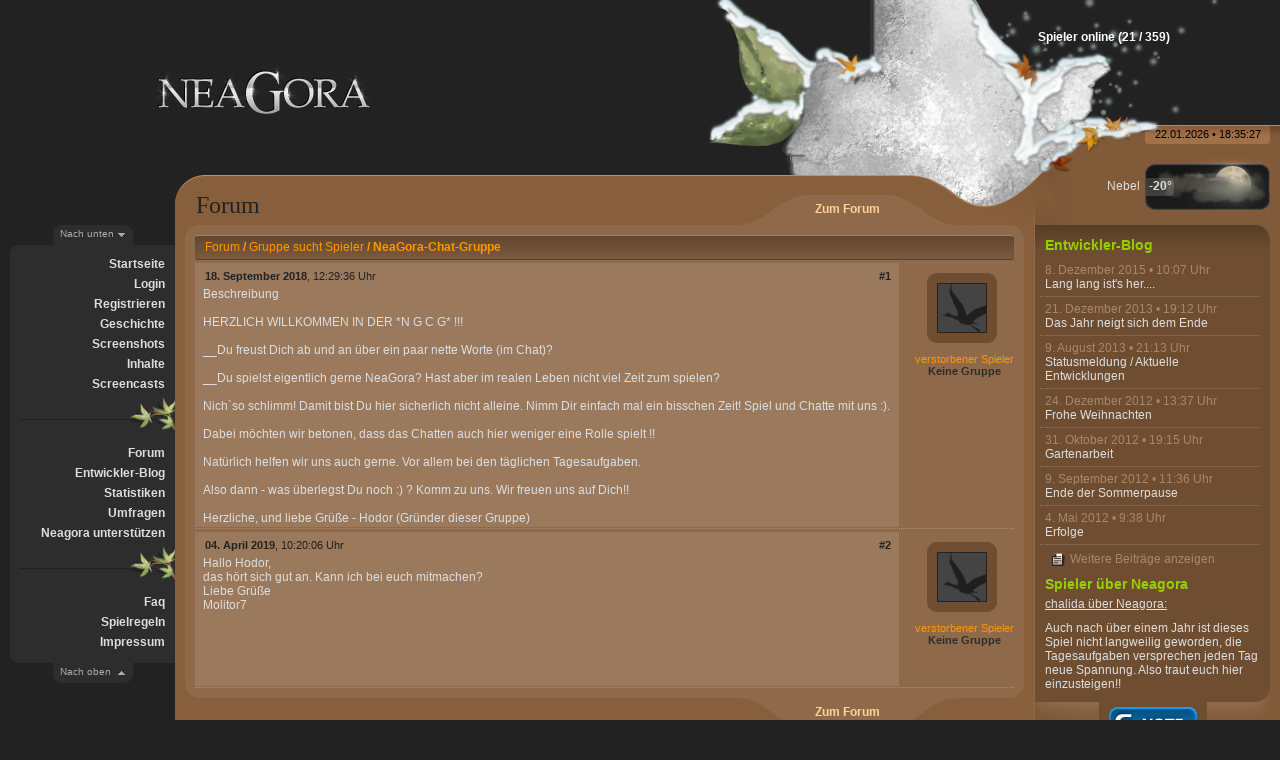

--- FILE ---
content_type: text/html; charset=utf-8;
request_url: https://neagora.de/forum/thema/3744/neagorachatgruppe
body_size: 3442
content:
<!DOCTYPE html PUBLIC "-//W3C//DTD XHTML 1.0 Strict//EN" "http://www.w3.org/TR/xhtml1/DTD/xhtml1-strict.dtd">
<html xmlns="http://www.w3.org/1999/xhtml" xml:lang="de" lang="de">
  <head>
    <title>Neagora Browser-Spiel Browsergame Browserspiel kostenlos gratis - Forum - NeaGora-Chat-Gruppe</title>
    <meta http-equiv="content-type" content="text/html; charset=utf-8" />
    <meta name="description" content="Neagora ist ein kostenloses Web-2.0-Endlos-Browserspiel, welches in einer fiktiven Zeit spielt. Forum" />
    <meta name="keywords" content="Browserspiel, Browser-Spiel, Browsergame, Browser-Game, Neagora, Spiel, Onlinespiel, Online-Spiel, kostenlos, gratis, mmorpg, orpg, umsonst, free" />
    <meta name="page-topic" content="Browserspiel, Browser-Spiel, Browsergame, Browser-Game" />
    <meta name="robots" content="index, follow" />
    <meta name="content-language" content="de" />
    <meta name="language" content="de" />
    <meta name="author" content="pyr0soft.de" />
    <meta name="publisher" content="pyr0soft.de" />
	<meta name="google-site-verification" content="ETp6e79PbmKMM30B1sLY6Vvfzb43ZgG4jBOc1O4FkGI" />
    
    <link rel="stylesheet" type="text/css" media="screen" href="https://neagora.de/templates/css/screen.css" />
<link rel="stylesheet" type="text/css" media="print" href="https://neagora.de/templates/css/print.css" />
<!--[if IE 7]><link rel="stylesheet" type="text/css" media="screen" href="https://neagora.de/templates/css/screen_ie7.css" /><![endif]-->
<!--[if IE 6]><link rel="stylesheet" type="text/css" media="screen" href="https://neagora.de/templates/css/screen_ie6.css" /><![endif]-->
<!--[if IE 5.5]><link rel="stylesheet" type="text/css" media="screen" href="https://neagora.de/templates/css/screen_ie5.css" /><![endif]-->
<!--[if IE 5]><link rel="stylesheet" type="text/css" media="screen" href="https://neagora.de/templates/css/screen_ie5.5.css" /><![endif]-->
    <link rel="search" type="application/opensearchdescription+xml" href="https://neagora.de/opensearchdescription_user.xml" title="Neagora Spieler-Suche" />
    <link rel="search" type="application/opensearchdescription+xml" href="https://neagora.de/opensearchdescription_groups.xml" title="Neagora Gruppen-Suche" />
    <link rel="icon" type="image/x-icon" href="https://neagora.de/favicon.ico" />
    <link rel="shortcut icon" type="image/x-icon" href="https://neagora.de/favicon.ico" />
    <link rel="alternate" type="application/rss+xml" title="Entwickler-Blog" href="https://neagora.de/blog/feed/rss/2.0" />
    <link rel="alternate" type="application/rss+xml" title="Forum" href="https://neagora.de/forum/feed/rss/2.0" />
    <script src="https://neagora.de/javascript/javascript.js" type="text/javascript"></script>
    
  </head>
  <body onload="on_load_function();" onresize="resize_player();">
    <h1 id="logo" style="background-image: url(/images/header/1.jpg);"><a href="http://neagora.de"><span>Neagora Browser-Spiel Browsergame Browserspiel kostenlos gratis</span></a></h1>
<hr class="hidden" />
<div id="nofooter" class="notlogged">
  <div id="left">
    <a href="#content_bottom_right" class="hidden">Zum Inhalt</a><br  class="hidden" />
    <a href="#footer" id="jump_down">Nach unten</a>
    <div class="left_box_1">
  <div class="left_box_2">
    <ul>
      <li><a href="https://neagora.de/">Startseite</a></li>
      <li><a href="https://neagora.de/login">Login</a></li>
      <li><a href="https://neagora.de/registrierung">Registrieren</a></li>
      <li><a href="https://neagora.de/geschichte">Geschichte</a></li> 
      <li><a href="https://neagora.de/screenshots">Screenshots</a></li> 
      <li class="submenu">
        <a href="https://neagora.de/inhalte">Inhalte</a>
        <div>
          <div>
            <ul>
              <li><a href="https://neagora.de/gegenstaende">Gegenstände</a></li>
              <li><a href="https://neagora.de/gebaeude">Gebäude</a></li>
              <li><a href="https://neagora.de/tiere">Tiere</a></li>
              <li><a href="https://neagora.de/erfolge">Erfolge</a></li>
            </ul>
          </div>
        </div>      
      </li>
      <li><a href="https://neagora.de/screencasts">Screencasts</a></li> 
    </ul> 
    <div class="space"></div>
    <ul>
      <li><a href="https://neagora.de/forum">Forum</a></li>
      <li><a href="https://neagora.de/blog">Entwickler-Blog</a></li>
      <li><a href="https://neagora.de/statistiken">Statistiken</a></li>
      <li><a href="https://neagora.de/umfragen">Umfragen</a></li>
      <li><a href="https://neagora.de/unterstuetzen">Neagora unterstützen</a></li>
    </ul>
    <div class="space"></div>
    <ul>
      <li><a href="https://neagora.de/faq">Faq</a></li>
      <li><a href="https://neagora.de/spielregeln">Spielregeln</a></li>
      <li><a href="https://neagora.de/impressum">Impressum</a></li>
    </ul>
  </div>
</div>
    <a href="#" id="jump_up">Nach oben</a>
  </div>
  <div id="header">
    <div>
      <div class="season_4">
        <span id="servertime"><strong>Serverzeit: </strong>22.01.2026 &bull; 18:35:27<br /></span>
        <div title="Abend" class="weather_7_4"><span><strong>Wetter: </strong>Nebel</span> <strong>-20°</strong></div>
                
      </div>
    </div>
  </div>
  <div id="right">
    <div id="likeButton">
      <!--<iframe src="http://www.facebook.com/plugins/like.php?href=http%3A%2F%2Fwww.facebook.com%2Fneagora&amp;send=false&amp;layout=button_count&amp;width=100&amp;show_faces=false&amp;action=like&amp;colorscheme=light&amp;font=lucida+grande&amp;height=21" scrolling="no" frameborder="0" style="border:none; overflow:hidden; width:140px; height:21px;" allowTransparency="true"></iframe>-->
    </div>
    <div id="right_box">
  <div id="right_box_normal">
    <div id="right_box_blog" style="display: block;">
  <h4>Entwickler-Blog</h4>
  <ul>
    <li><span>8. Dezember 2015 &bull; 10:07 Uhr</span> <a href="https://neagora.de/blog/105/2015/12/08/lang/lang/ist039s/her">Lang lang ist&#039;s her....</a></li><li><span>21. Dezember 2013 &bull; 19:12 Uhr</span> <a href="https://neagora.de/blog/104/2013/12/21/das/jahr/neigt/sich/dem/ende">Das Jahr neigt sich dem Ende</a></li><li><span>9. August 2013 &bull; 21:13 Uhr</span> <a href="https://neagora.de/blog/103/2013/08/09/statusmeldung/aktuelle/entwicklungen">Statusmeldung / Aktuelle Entwicklungen</a></li><li><span>24. Dezember 2012 &bull; 13:37 Uhr</span> <a href="https://neagora.de/blog/102/2012/12/24/frohe/weihnachten">Frohe Weihnachten</a></li><li><span>31. Oktober 2012 &bull; 19:15 Uhr</span> <a href="https://neagora.de/blog/101/2012/10/31/gartenarbeit">Gartenarbeit</a></li><li><span>9. September 2012 &bull; 11:36 Uhr</span> <a href="https://neagora.de/blog/100/2012/09/09/ende/der/sommerpause">Ende der Sommerpause</a></li><li><span>4. Mai 2012 &bull; 9:38 Uhr</span> <a href="https://neagora.de/blog/99/2012/05/04/erfolge">Erfolge</a></li>
    <li class="last"><a href="https://neagora.de/blog/archiv">Weitere Beiträge anzeigen</a></li>
  </ul>
</div><div id="right_box_rate_neagora" >
	<h4 id="rate_neagora_headline"><span >Spieler über Neagora</span></h4>
	<div id="rate_neagora_box" >
		<div id="rate_neagora_box_player"><a href="profil/chalida">chalida</a> über Neagora:</div>
		<div id="rate_neagora_box_player_rating">Auch nach über einem Jahr ist dieses Spiel nicht langweilig geworden, die Tagesaufgaben versprechen jeden Tag neue Spannung. Also traut euch hier einzusteigen!!</div>
	</div>
</div>
    <div id="vote_button">
  <a  style="background-image: url(/images/vote_buttons/1.gif);" href="http://de.mmofacts.com/neagora-2802#track" title="Galaxy-News"><span>Galaxy-News</span></a><br />
  <span><a  href="http://de.mmofacts.com/neagora-2802#track" title="Galaxy-News">Jetzt für Neagora abstimmen!</a></span>
</div>
  </div>
</div>
  </div>
  <div id="center">
    <div id="content_top_left">
      <div id="content_top_right">
        <div id="content_bottom_left">
          <div id="content_bottom_right">
            <ul id="content_menu">
  <li class="leftright"><span><a  href="https://neagora.de/forum/16/gruppe/sucht/spieler" title="Zum Forum"><span>Zum Forum</span></a></span></li>
</ul>
<hr class="hidden" />
            <h2 id="l_headline">Forum</h2>
            
            <h3 id="board_location"><span><span><a href="https://neagora.de/forum">Forum</a> / <a href="https://neagora.de/forum/16/gruppe/sucht/spieler">Gruppe sucht Spieler</a> / <a href="https://neagora.de/forum/thema/3744/neagorachatgruppe"><strong>NeaGora-Chat-Gruppe</strong></a> </span></span></h3>
<div class="forum_post">
  <div class="info">
    <div class="avatar">
      <div>
        <div>
          <div>
            <img src="/images/avatar/deleted.jpg" alt="" />
         </div>
        </div>
      </div>
    </div>
    <span class="nickname">verstorbener Spieler</span><br />
    <span class="group">Keine Gruppe</span>
  </div>
  <div class="post">
    <h4><span class="left"><strong>18. September 2018</strong>, 12:29:36 Uhr</span> <span class="right"><a href="https://neagora.de/forum/thema/3744/neagorachatgruppe/seite/1#beitrag1" name="beitrag1">#1</a></span></h4>
    <div class="text">
      Beschreibung<br /><br />HERZLICH WILLKOMMEN IN DER *N G C G* !!! <br /><br />__Du freust Dich ab und an über ein paar nette Worte (im Chat)? <br /><br />__Du spielst eigentlich gerne NeaGora? Hast aber im realen Leben nicht viel Zeit zum spielen? <br /><br />Nich`so schlimm! Damit bist Du hier sicherlich nicht alleine. Nimm Dir einfach mal ein bisschen Zeit! Spiel und Chatte mit uns :). <br /><br />Dabei möchten wir betonen, dass das Chatten auch hier weniger eine Rolle spielt !! <br /><br />Natürlich helfen wir uns auch gerne. Vor allem bei den täglichen Tagesaufgaben. <br /><br />Also dann - was überlegst Du noch :) ? Komm zu uns. Wir freuen uns auf Dich!! <br /><br />Herzliche, und liebe Grüße - Hodor (Gründer dieser Gruppe)
    </div>
  </div>
</div><div class="forum_post">
  <div class="info">
    <div class="avatar">
      <div>
        <div>
          <div>
            <img src="/images/avatar/deleted.jpg" alt="" />
         </div>
        </div>
      </div>
    </div>
    <span class="nickname">verstorbener Spieler</span><br />
    <span class="group">Keine Gruppe</span>
  </div>
  <div class="post">
    <h4><span class="left"><strong>04. April 2019</strong>, 10:20:06 Uhr</span> <span class="right"><a href="https://neagora.de/forum/thema/3744/neagorachatgruppe/seite/1#beitrag2" name="beitrag2">#2</a></span></h4>
    <div class="text">
      Hallo Hodor,<br />das hört sich gut an. Kann ich bei euch mitmachen?<br />Liebe Grüße<br />Molitor7
    </div>
  </div>
</div>
          </div>
        </div>
      </div>
    </div>
    <hr class="hidden" />
<ul id="sub_content_menu">
  <li class="leftright"><span><a  href="https://neagora.de/forum/16/gruppe/sucht/spieler" title="Zum Forum"><span>Zum Forum</span></a></span></li>
</ul>
  </div>
  <div id="footer_fix"></div>
</div>
<hr class="hidden" />
<div id="footer">
  <div id="footer_top_left">
    <div id="footer_top_right">
      <div id="footer_bottom_right">
        <div id="footer_bottom_left">
          <span><acronym class="help" title="Copyright">&copy;</acronym> 2008-2026 <strong>Neagora</strong></span>
          <ul>
            <li><a href="https://neagora.de/impressum">Impressum</a></li>
            <li><a href="https://neagora.de/datenschutzerklaerung">Datenschutzerkl&auml;rung</a></li>
            <li><a href="https://neagora.de/werbebanner">Werbebanner</a></li>
            <li><a href="https://neagora.de/agb">AGB</a></li>
            <li><a href="https://neagora.de/spielregeln">Spielregeln</a></li>
            <li><a href="https://neagora.de/forum">Forum</a></li>
            <li><a href="https://neagora.de/faq">Faq</a></li>
            <li><a href="https://neagora.de/bugtracker">Bugtracker</a></li>
          </ul>
        </div>
      </div>
    </div>
  </div>
  <span id="usercount"><a href="https://neagora.de/onlineliste" title="Online-Liste"><strong>Spieler online (21 / 359) </strong></a></span>
</div>

  </body>
</html>

--- FILE ---
content_type: text/css;;charset=UTF-8
request_url: https://neagora.de/templates/css/screen.css
body_size: 12036
content:
* {
  margin: 0px;
  padding: 0px;
  text-align: left;
  outline-color: #927A65;
}
html {
  height: 100%;
}
body {
  background: #222222;
  text-align: center;
  height: 100%;
  cursor: default;
  color: #FFFFFF;
}
body table {
  color: #000000; 
}

.achievement_item {
	padding-left: 50px;
	padding-top: 0px;
	margin-top: -25px;
}

.achievement_rack_left {
	background-image: url(/images/achievement/regal_links.png);
	background-position: top left;
	background-repeat: no-repeat;
	width: 36px;
}

.achievement_rack_middle {
	background-image: url(/images/achievement/regal_mitte.png);
	background-position: top left;
	background-repeat: repeat-x;
	height: 69px;
	width: 69px;
}

.achievement_rack_right {
	background-image: url(/images/achievement/regal_rechts.png);
	background-position: top left;
	background-repeat: no-repeat;
	width: 36px;
}

#center {
  margin: 0px 245px 0px 0px;
  position: relative;
}
#center:after {
  content: ".";
  visibility: hidden;
  height: 0px;
  display: block;
  clear: both;
}
#center .avatar { 
  background: #6E4D31 url(/images/layout/error_top_left.jpg) no-repeat top left;
  position: absolute;
  top: 50px;
  right: 20px;
  border-left: 10px solid #8F6A4A;
}
#center .avatar_float {
  position: static;
  float: right;
  top: 0px;
  right: 0px;
  margin: 0px 0px 10px 0px;
}
#center .map_avatar {
  top: 10px;
}
#center .avatar div {
  background: url(/images/layout/error_top_right.jpg) no-repeat top right;
}
#center .avatar div div {
  background: url(/images/layout/error_bottom_right.jpg) no-repeat bottom right;
}   
#center .avatar div div div {
  background: url(/images/layout/error_bottom_left.jpg) no-repeat bottom left;
  padding: 10px 10px 10px 5px;
  text-align: center;
  font-size: 0px;
  position: relative;
  min-width: 55px;
}
#center .avatar div div div img {
  display: block; 
  margin: 0px 0px 0px 0px;
  border: 0px;
  padding: 0px 0px 0px 0px;
  position: absolute;
  top: 10px;
  right: 10px;
}
#center .avatar div div div ul {
  list-style: none;
  float: left;
  margin: 0px 55px 0px 0px;
  height: 50px;
}
#center .image div div div ul {
  list-style: none;
  float: left;
}
#center .avatar div div div:after {
  content: ".";
  visibility: hidden;
  height: 0px;
  display: block;
  clear: both;
}
#center .avatar div div div ul li a {
  display: block;
  width: 17px;
  height: 17px;
}
#center .avatar div div div ul li.announce a {
  background: url(/images/layout/admin_icons.jpg) 0px -17px;
}
#center .avatar div div div ul li.delete a {
  background: url(/images/layout/admin_icons.jpg) 0px -33px;
}
#center .avatar div div div ul li.edit a {
  background: url(/images/layout/admin_icons.jpg) 0px 0px; 
}
#center .avatar div div div ul li.message a {
  background: url(/images/layout/admin_icons.jpg) 0px -170px no-repeat;  
}
#center .avatar div div div ul li.friend a {
  background: url(/images/layout/admin_icons.jpg) 0px -153px no-repeat;  
}
#center .avatar div div div ul li a span {
  display: none;
}
#center .image { 
  background: #6E4D31 url(/images/layout/error_top_left.jpg) no-repeat top left;
  border-left: 10px solid #8F6A4A;
  border-bottom: 10px solid #8F6A4A;
}   
#center .image_left { 
  background: #6E4D31 url(/images/layout/error_top_left.jpg) no-repeat top left;
  border-left: 0px;
  border-right: 10px solid #8F6A4A;
  float: left;
}
#center .image_right { 
  background: #6E4D31 url(/images/layout/error_top_left.jpg) no-repeat top left;
  border-left: 10px solid #8F6A4A;
  float: right;
}
#center .image div {
  background: url(/images/layout/error_top_right.jpg) no-repeat top right;
}
#center .image div div {
  background: url(/images/layout/error_bottom_right.jpg) no-repeat bottom right;
}
#center .image div div div {
  background: url(/images/layout/error_bottom_left.jpg) no-repeat bottom left;
  padding: 10px 10px 10px 5px;
  text-align: center;
  font-size: 0px;
}
#center .image div div div img {
  display: block; 
  margin: 0px 0px 0px 0px;
  border: 0px;
  border-left: 5px solid #6E4D31;
}
#content_top_left {
  background: #8F6A4A url(/images/layout/content_top_left.jpg) no-repeat top left;
  margin: 0px 11px 0px 10px;
}
#content_top_right {
  background: url(/images/layout/content_top_right.jpg) no-repeat top right;
}
#content_bottom_left {
  background: url(/images/layout/content_bottom_left.jpg) no-repeat bottom left;
}
#content_bottom_right {
  background: url(/images/layout/content_bottom_right.jpg) no-repeat bottom right;
  padding: 10px 10px 10px 10px;
  overflow: hidden;
  font-size: 0px;
}
#content_bottom_right a {
  color: #BBBBBB;
  text-decoration: none;
}
#content_bottom_right a img {
  border: none;
}
#content_bottom_right a:hover, #content_bottom_right a:focus {
  text-decoration: underline;
}
#content_bottom_right a:active {
  color: #DDDDDD;
}
#content_bottom_right blockquote {
  border-left: 1px solid #875F3C;
  margin: 20px 10px 0px 20px;
  background: url(/images/layout/quote_2.jpg) no-repeat top right;
  font: 12px arial;
  color: #DDDDDD;
}
#content_bottom_right blockquote ul {
  margin: 0px 0px 0px 17px;
}
#content_bottom_right blockquote ul li {
  color: #DDDDDD;
}
#content_bottom_right .forum_post blockquote {
  border-left: 1px solid #875F3C;
  margin: 20px 0px 0px 0px;
  background: url(/images/layout/quote_1.jpg) no-repeat top right;
}
#content_bottom_right blockquote h4 {
  background: #875F3C;
  margin: 0px 33px 0px 0px;
  padding: 2px 5px 0px 5px;
  height: 17px;
  border: 0px;
  font: 11px arial !important;
  color: #222222;
}
#content_bottom_right blockquote div {
  padding: 0px 10px 15px 10px;
  margin: 15px 10px 0px 0px;
  border-right: 1px solid #875F3C;
  border-bottom: 1px solid #875F3C;
}      
#content_bottom_right .comment {
  position: relative;
  overflow: hidden;
}
#content_bottom_right .comment p {
  min-height: 70px;
  margin: 0px 115px 10px 2px;
}
#content_bottom_right .comment_1 .avatar {
  top: 30px;
  right: 0px;
}
#content_bottom_right .comment_2 .avatar {
  top: 10px;
  right: 0px;
}
#content_bottom_right h3 {
  color: #96CE00;
  font: bold 14px arial;
  margin: 0px 0px 5px 2px;
  clear: both;
}
#content_bottom_right h3 a {
  color: #96CE00;
}
#content_bottom_right h3 a:active {
  color: #DDDDDD;
}
#content_bottom_right h4 {
  color: #FFFFFF;
  font: bold 12px arial;
  margin: 0px 0px 5px 2px;
  padding: 5px 0px 0px 0px;
  border-top: 1px solid #A7876A;
  clear: both;
}
#content_bottom_right h4 a {
  color: #FFFFFF;
}
#content_bottom_right h4 a:active {
  color: #DDDDDD;
}
#content_bottom_right fieldset {
  color: #FFFFFF;
  font: 12px arial;
  border: 0px !important;
  margin: 10px 0px 0px 0px;
  text-align: center;
  padding: 0px 3px 0px 3px;
}
#content_bottom_right fieldset h4 {
  color: #FFFFFF;
  font: bold 12px arial;
  margin: 0px 0px 5px 0px;
  padding: 5px 0px 0px 0px;
  border-top: 1px solid #A7876A;
  clear: both;
}
#content_bottom_right fieldset img {
  display: block;
  clear: left;
  float: left;
  margin: 10px 0px 10px 150px;
}
#content_bottom_right fieldset img.center {
  display: inline;
  clear: left;
  float: none;
  margin: 10px 0px 10px 0px;
}
#content_bottom_right fieldset input, #content_bottom_right fieldset select, #content_bottom_right fieldset textarea {
  background: #DDDDDD;
  color: #222222;
  font: 12px arial;
  border-top: 1px solid #4E4E4E;
  border-right: 1px solid #ECECEC;
  border-bottom: 1px solid #ECECEC;
  border-left: 1px solid #4E4E4E;
  display: block;
  float: left;
  margin: 0px 0px 5px 0px;
  padding: 0px 2px 0px 2px;
  width: 194px;
}
#content_bottom_right fieldset select option {
  color: #222222;
  font: 12px arial;
}
#content_bottom_right fieldset select optgroup {
  color: #222222;
  font: bold 12px arial;
}
#content_bottom_right fieldset select optgroup option {
  padding: 0px 0px 0px 20px;
}
#content_bottom_right fieldset textarea {
  width: 380px;
  height: 200px;
}
#content_bottom_right fieldset select {
  padding: 0px;
  width: 200px;
}
#content_bottom_right fieldset input:focus, #content_bottom_right fieldset select:focus, #content_bottom_right fieldset textarea:focus {
  background: #FFFFFF;
  border-top: 1px solid #4E4E4E;
  border-right: 1px solid #ECECEC;
  border-bottom: 1px solid #ECECEC;
  border-left: 1px solid #4E4E4E;
}
#content_bottom_right fieldset kbd {
  font: bold 12px arial;
}
#content_bottom_right fieldset label, #content_bottom_right fieldset .radiocollection strong {
  color: #DDDDDD;
  width: 150px;
  display: block;
  clear: left;
  float: left;
  font: 12px arial;
  margin: 0px 0px 5px 0px;
}
#content_bottom_right fieldset label.water, #content_bottom_right p strong.water {
  background: url(/images/layout/layout_icons.jpg) no-repeat 0px -720px;
  padding: 0px 0px 0px 28px;
  width: 122px;
}
#content_bottom_right fieldset label.stone, #content_bottom_right p strong.stone {
  background: url(/images/layout/layout_icons.jpg) no-repeat 0px -756px;
  padding: 0px 0px 0px 28px;
  width: 122px;
}
#content_bottom_right fieldset label.peat, #content_bottom_right p strong.peat {
  background: url(/images/layout/layout_icons.jpg) no-repeat 0px -792px;
  padding: 0px 0px 0px 28px;
  width: 122px;
}
#content_bottom_right fieldset label.iron, #content_bottom_right p strong.iron {
  background: url(/images/layout/layout_icons.jpg) no-repeat 0px -830px;
  padding: 0px 0px 0px 28px;
  width: 122px;
}
#content_bottom_right fieldset label.gold, #content_bottom_right p strong.gold {
  background: url(/images/layout/layout_icons.jpg) no-repeat 0px -868px;
  padding: 0px 0px 0px 28px;
  width: 122px;
}
#content_bottom_right fieldset label.food, #content_bottom_right p strong.food {
  background: url(/images/layout/layout_icons.jpg) no-repeat 0px -904px;
  padding: 0px 0px 0px 28px;
  width: 122px;
}
#content_bottom_right fieldset label.bones, #content_bottom_right p strong.bones {
  background: url(/images/layout/layout_icons.jpg) no-repeat 0px -940px;
  padding: 0px 0px 0px 28px;
  width: 122px;
}
#content_bottom_right fieldset label.wood, #content_bottom_right p strong.wood {
  background: url(/images/layout/layout_icons.jpg) no-repeat 0px -974px;
  padding: 0px 0px 0px 28px;
  width: 122px;
}
#content_bottom_right fieldset legend {
  display: none;
}
#content_bottom_right fieldset ul {
  list-style: none; 
}
#content_bottom_right fieldset ul li {
  border-bottom: 1px dotted #A7876A;
  padding: 5px 0px 0px 0px;
}
#content_bottom_right fieldset ul li:last-child {
  border: 0px;
}
#content_bottom_right fieldset ul li:after {
  content: ".";
  visibility: hidden;
  height: 0px;
  display: block;
  clear: both;
}
#content_bottom_right fieldset ul li input {
  display: block;
  float: left;
  width: 20px;
  margin: 0px 2px 0px 10px;
}
#content_bottom_right fieldset ul li label {
  display: block;
  float: left;
  clear: none;
  width: auto;
}
#content_bottom_right fieldset.border_bottom {
  padding: 0px 0px 15px 0px;
  border-bottom: 1px solid #A7876A;
  margin: 0px 0px 15px 0px;
}
#content_bottom_right fieldset.padding_bottom {
  padding: 0px 0px 10px 0px;
}
#content_bottom_right fieldset p {
  margin: 0px 0px 5px 150px;
  padding: 0px 0px 0px 20px;
  background: url(/images/layout/layout_icons.jpg) no-repeat 0px -1242px;  
  clear: left;
  color: #222222;
}
#content_bottom_right fieldset p a {
  color: #FF7700;
}
#content_bottom_right fieldset span {
  color: #DDDDDD;
  display: block;
  float: left;
  margin: 0px 0px 5px 10px;
  cursor: pointer;
}
#content_bottom_right fieldset span:hover {
  color: #FFFFFF;
}
#content_bottom_right fieldset span.captcha_reload, #content_bottom_right fieldset span.captcha_reload:hover {
  color: #222222;
  display: inline;
  float: none;
  clear: left;
  margin: 0px 0px 0px 0px;
  cursor: default;
}
#content_bottom_right fieldset .label_box {
  position: relative; 
}
#content_bottom_right fieldset .label_box input {
  width: auto;
  position: absolute;
  top: 0px;
  left: 0px;
  border: 0px;
  background: none;
}
#content_bottom_right fieldset .label_box label { 
  width: auto;
  float: none;
  padding: 0px 0px 0px 20px;
}
#content_bottom_right fieldset ul.checkboxlist {
	list-style: none;
	margin: 0px 0px 10px 0px;
	padding: 0px 0px 0px 0px;
}
#content_bottom_right fieldset ul.checkboxlist:after {
  content: ".";
  visibility: hidden;
  height: 0px;
  display: block;
  clear: both;
}
#content_bottom_right fieldset ul.checkboxlist li {
  border: 0px;
  float: left;
  width: 25%;
}
#content_bottom_right fieldset ul.checkboxlist input {
  width: auto;
  float: left;
  margin: 0px 5px 0px 0px;
  padding: 0px 0px 0px 0px;
  border: 0px 0px 0px 0px;
  background: none;
}
#content_bottom_right fieldset ul.checkboxlist label { 
  width: auto;
  margin: 0px 0px 0px 20px;
  display: block;
  float: none;
}
#content_bottom_right fieldset .error {
  background: #FF6540;  
  color: #222222;
  border-top: 1px solid #5A2417;
  border-left: 1px solid #5A2417;
  border-bottom: 1px solid #FFA994;
  border-right: 1px solid #FFA994;
}
#content_bottom_right fieldset .submit_button, #content_bottom_right fieldset .submit_button:focus {
  border: 1px solid #777777;
  background: url(/images/layout/buttons.jpg) no-repeat 0px 0px;
  color: #DDDDDD;
  height: 20px;
  margin: 10px 0px 0px 150px;
  clear: left;
  display: block;
  width: 200px;
  padding: 0px 0px 2px 18px;
  cursor: pointer;
}
#content_bottom_right fieldset .submit_button:hover {
  background: url(/images/layout/buttons.jpg) no-repeat 0px -18px;
  border: 1px solid #818181;
}
#content_bottom_right fieldset .preview_button, #content_bottom_right fieldset .preview_button:focus {
  border: 1px solid #777777;
  background: url(/images/layout/buttons.jpg) no-repeat 0px -72px;
  color: #DDDDDD;
  height: 20px;
  margin: 10px 0px 0px 150px;
  display: block;
  clear: left;
  width: 200px;
  padding: 0px 0px 0px 18px;
  vertical-align: top;
  cursor: pointer;
}
#content_bottom_right fieldset .preview_button:hover {
  background: url(/images/layout/buttons.jpg) no-repeat 0px -90px;
  border: 1px solid #818181;
}
#content_bottom_right fieldset .abort_button, #content_bottom_right fieldset .abort_button:focus {
  border: 1px solid #777777;
  background: url(/images/layout/buttons.jpg) no-repeat 0px -36px;
  color: #DDDDDD;
  height: 20px;
  margin: 10px 0px 0px 150px;
  clear: left;
  display: block;
  width: 200px;
  padding: 0px 0px 0px 18px;
  vertical-align: top;
  cursor: pointer;
}
#content_bottom_right fieldset .abort_button:hover {
  background: url(/images/layout/buttons.jpg) no-repeat 0px -54px;
  border: 1px solid #818181;
}
#content_bottom_right fieldset table thead tr th {
  color: #FFFFFF;
  font: bold 12px arial;
  margin: 0px 0px 5px 0px;
  padding: 5px 0px 0px 0px;
  border-top: 1px solid #A7876A;
}
#content_bottom_right fieldset .radiocollection label {
  float: left;
  clear: none;
  width: 90px;
}
#content_bottom_right fieldset .radiocollection input {
  float: none;
  clear: none;
  display: inline;
  width: auto;
  border: 0px;
  background: #8F6A4A;
}
#content_bottom_right fieldset.fast {
	background: #504031;
	padding: 10px 10px 10px 10px;
	position: relative;
	margin: 2px 0px 5px 0px;
}
#content_bottom_right fieldset.fast h4 {
  border: 0px;
  color: #96CE00;
}
#content_bottom_right fieldset.fast label {
  display: none;
}
#content_bottom_right fieldset.fast textarea {
  width: 100%;
  display: block !important;
}
#content_bottom_right fieldset.fast input {
  float: right !important;
  clear: none !important;
  margin: 0px 0px 0px 3px !important;  
}
#content_bottom_right fieldset.fast .wrapper {
  overflow: hidden;
  border-top: 2px solid #383737;
  border-left: 2px solid #383737;
  border-right: 2px solid #DADADA;
  height: 100px;
  margin: 0px 0px 5px 0px;  
  padding: 0px 2px 0px 0px;
  border-bottom: 2px solid #DADADA;
}
#content_bottom_right table tbody tr td.water {
  background: url(/images/layout/layout_icons.jpg) no-repeat 0px -714px;
  padding-left: 28px;
}
#content_bottom_right table tbody tr td.stone {
  background: url(/images/layout/layout_icons.jpg) no-repeat 0px -750px;
  padding-left: 28px;
}
#content_bottom_right table tbody tr td.peat {
  background: url(/images/layout/layout_icons.jpg) no-repeat 0px -787px;
  padding-left: 28px;
}
#content_bottom_right table tbody tr td.iron {
  background: url(/images/layout/layout_icons.jpg) no-repeat 0px -825px;
  padding-left: 28px;
}
#content_bottom_right table tbody tr td.gold {
  background: url(/images/layout/layout_icons.jpg) no-repeat 0px -863px;
  padding-left: 22px;
}
#content_bottom_right table tbody tr td.food {
  background: url(/images/layout/layout_icons.jpg) no-repeat 0px -900px;
  padding-left: 28px;
}
#content_bottom_right table tbody tr td.bones {
  background: url(/images/layout/layout_icons.jpg) no-repeat 0px -934px;
  padding-left: 28px;
}
#content_bottom_right table tbody tr td.wood {
  background: url(/images/layout/layout_icons.jpg) no-repeat 0px -968px;
  padding-left: 28px;
}
#content_bottom_right table tbody tr td.groupmessage {
  background: url(/images/layout/admin_icons.jpg) no-repeat 0px -472px;
  padding-left: 20px;
}
#content_bottom_right table tbody tr td.arrow_left {
  background: url(/images/layout/arrows.jpg) no-repeat 5px 6px;
  padding-left: 16px;
}
#content_bottom_right table tbody tr td.arrow_right {
  background: url(/images/layout/arrows.jpg) no-repeat -187px 6px;
  padding-left: 16px;
}
#content_bottom_right table tbody tr td.comments {
  background: url(/images/layout/admin_icons.jpg) no-repeat 0px -389px;
  padding-left: 25px;
}
#content_bottom_right table.nonlinear tbody tr td.water {
  padding: 0px 0px 0px 15px;
}
#content_bottom_right table.nonlinear tbody tr td.stone {
  padding: 0px 0px 0px 21px;
}
#content_bottom_right table.nonlinear tbody tr td.peat {
  padding: 0px 0px 0px 22px;
}
#content_bottom_right table.nonlinear tbody tr td.iron {
  padding: 0px 0px 0px 28px;
}
#content_bottom_right table.nonlinear tbody tr td.gold {
  padding: 0px 0px 0px 22px;
}
#content_bottom_right table.nonlinear tbody tr td.food {
  padding: 0px 0px 0px 28px;
}
#content_bottom_right table.nonlinear tbody tr td.bones {
  padding: 0px 0px 0px 28px;
}
#content_bottom_right table.nonlinear tbody tr td.wood {
  padding: 0px 0px 0px 28px;
}
#content_bottom_right table.nonlinear tbody tr td.nopadding {
  padding: 0px 0px 0px 0px;
  height: 25px;
}
#content_bottom_right fieldset table tbody tr td input {
  width: 20px;
}
#content_bottom_right fieldset table tbody tr td.input input {
  width: 100px;
}
#content_bottom_right fieldset table tbody tr td select {
  width: 105px;
}
#content_bottom_right table tbody tr td label {
  padding: 0px 0px 0px 5px;
}
#content_bottom_right table tbody tr td label.noborder {
  padding: 0px 0px 0px 0px;
}
#content_bottom_right fieldset table tbody tr td label {
  display: inline;
  width: auto;
  height: auto;
}
#content_bottom_right ul {
  margin: 0px 0px 10px 17px;
}
#content_bottom_right p, #content_bottom_right ul li, #content_bottom_right div.preview {
  color: #FFFFFF;
  font: 12px arial;
  margin: 0px 0px 10px 2px;
}
#content_bottom_right ul li {
   margin: 0px 0px 0px 0px;
}
#content_bottom_right p span.win {
  background: url(/images/layout/admin_icons.jpg) no-repeat 2px -415px;
  padding: 0px 0px 0px 20px;
}
#content_bottom_right p span.lose {
  background: url(/images/layout/admin_icons.jpg) no-repeat 2px -435px;
  padding: 0px 0px 0px 20px;
}
#content_bottom_right p.outcry {
  background: url(/images/layout/outcry.jpg) no-repeat 0px 0px;
  padding: 8px 0px 0px 40px;
  font: bold 12px arial;
  height: 25px;
}
#content_bottom_right p.map_detail {
  padding: 0px 190px 0px 0px;
}
#content_bottom_right p strong.left {
  color: #DDDDDD;
  font: 12px arial;
  clear: left;
  float: left;
  display: block;
  width: 150px;
}
#content_bottom_right p span.right {
  color: #222222;
  margin: 0px 0px 0px 150px;
  display: block;
}
#content_bottom_right p span.star {
  background: url(/images/layout/admin_icons.jpg) no-repeat 0px -206px;
  padding: 0px 0px 0px 20px;
}
#content_bottom_right p span.message {
  background: url(/images/layout/admin_icons.jpg) no-repeat 0px -225px;
  padding: 0px 0px 0px 20px;
}
#content_bottom_right p span.buddylist {
  background: url(/images/layout/admin_icons.jpg) no-repeat 0px -263px;
  padding: 0px 0px 0px 20px;
}
#content_bottom_right table {
  width: 100%;
  margin: 0px 0px 5px 0px;
}
#content_bottom_right table thead tr th, #content_bottom_right table thead tr th a {
  color: #96CE00;
  font: bold 14px arial;
  padding: 0px 0px 0px 0px;
  white-space: nowrap;
}
#content_bottom_right table thead tr th span.order_arrow {
  color: #DDDDDD;
}
#content_bottom_right table tbody tr td {
  padding: 5px 0px 0px 0px;
  color: #FFFFFF;
  font: 12px arial;
  border-top: 1px dotted #AB8F77;
  vertical-align: middle;
}
#content_bottom_right fieldset table tbody tr td.nowrap {
  white-space: nowrap !important; 
}
#content_bottom_right fieldset table tbody tr td span {
  display: inline;
  float: none;
}
#content_bottom_right table.top tbody tr td  {
  vertical-align: top;
}
#content_bottom_right table tbody tr th {
  height: 25px;
  border-top: 5px solid #8F6A4A;
  border-bottom: 5px solid #8F6A4A;
  background: url(/images/layout/forum_head.jpg);
  color: #FF9600;
  font: bold 12px arial;
}
#board_location {
  height: 25px;
  background: url(/images/layout/forum_head.jpg);
  color: #FF9600 !important;
  font: bold 12px arial !important;
  margin: 0px 0px 0px 0px !important;
}
#content_bottom_right table tbody tr th span, #board_location span {
  height: 25px;
  background: url(/images/layout/forum_head.jpg) no-repeat 0px -25px;
  display: block;
}
#content_bottom_right table tbody tr th span span, #board_location span span {
  height: 20px;
  padding: 5px 0px 0px 10px;
  background: url(/images/layout/forum_head.jpg) no-repeat right -50px;
  display: block;
}
#board_location span span a {
  color: #FF9600;
  font: 12px arial;
}
#content_bottom_right table.forum_main tbody tr td {
  background: #9A795C;
  text-align: center;
  vertical-align: middle;
  color: #96CE00;
  font: bold 12px arial;
}
#content_bottom_right table.forum_main tbody tr.first td {
  border: 0px; 
}
#content_bottom_right table.forum_main tbody tr td span.pages, #content_bottom_right table.forum_main tbody tr td span.pages a {
  color: #DDDDDD;
  font: 11px arial;
}
#content_bottom_right table.forum_main tbody tr td span.pages {
  padding: 0px 0px 0px 5px; 
}
#content_bottom_right table.forum_main tbody tr td span.pages span {
  background: url(/images/forum/icons.jpg) no-repeat 0px -230px;
  padding: 0px 0px 0px 15px; 
}
#content_bottom_right table.forum_main tbody tr td.first {
  background: #8F6A4A;
  text-align: left;
  vertical-align: top;
  color: #DDDDDD;
  font: 12px arial;
}
#content_bottom_right table.forum_main tbody tr td.first a strong {
  color: #96CE00;
  font: bold 12px arial;
}
#content_bottom_right table.forum_main tbody tr td.last {
  color: #222222;
  font: 11px arial;
}
#content_bottom_right table.forum_main tbody tr td.last a {
  color: #DDDDDD;
  font: bold 12px arial;
}
#content_bottom_right table.forum_main tbody tr td.last span a {
  font: bold 11px arial;
  color: #222222;
}
#content_bottom_right table.forum_main tbody tr td.first div {
  width: 20px;
  height: 25px;
  margin: 3px 5px 0px 0px;
}
#content_bottom_right table.forum_main tbody tr td.first div span {
  display: none;
}
#content_bottom_right table.forum_main tbody tr td.first div.new {
  background: url(/images/forum/icons.jpg) no-repeat 0px 0px;
}
#content_bottom_right table.forum_main tbody tr td.first div.normal {
  background: url(/images/forum/icons.jpg) no-repeat 0px -25px;
}
#content_bottom_right table.forum_main tbody tr td.first div.important {
  background: url(/images/forum/icons.jpg) no-repeat 0px -50px;
}
#content_bottom_right table.forum_main tbody tr td.first div.new_hot {
  background: url(/images/forum/icons.jpg) no-repeat 0px -75px;
}
#content_bottom_right table.forum_main tbody tr td.first div.normal_hot {
  background: url(/images/forum/icons.jpg) no-repeat 0px -100px;
}
#content_bottom_right table.forum_main tbody tr td.first div.closed {
  background: url(/images/forum/icons.jpg) no-repeat 0px -125px;
}
#content_bottom_right table tbody tr td .abort_button, #content_bottom_right table tbody tr td .abort_button:focus {
  border: 1px solid #777777;
  background: url(/images/layout/buttons.jpg) no-repeat 0px -36px;
  color: #DDDDDD;
  height: 20px;
  margin: 0px 0px 0px 0px;
  clear: left;
  display: block;
  width: 200px;
  padding: 0px 0px 0px 18px;
  vertical-align: top;
  cursor: pointer;
  color: #DDDDDD;
  font: 12px arial;
}
#content_bottom_right table tbody tr td .abort_button:hover {
  background: url(/images/layout/buttons.jpg) no-repeat 0px -54px;
  border: 1px solid #818181;
}
#content_bottom_right table tbody tr td .submit_button, #content_bottom_right table tbody tr td .submit_button:focus {
  border: 1px solid #777777;
  background: url(/images/layout/buttons.jpg) no-repeat 0px -0px;
  color: #DDDDDD;
  height: 20px;
  margin: 0px 0px 0px 0px;
  clear: left;
  display: block;
  width: 200px;
  padding: 0px 0px 0px 18px;
  vertical-align: top;
  cursor: pointer;
  color: #DDDDDD;
  font: 12px arial;
}
#content_bottom_right table tbody tr td .submit_button:hover {
  background: url(/images/layout/buttons.jpg) no-repeat 0px -18px;
  border: 1px solid #818181;
}
#content_bottom_right table tbody tr td select {
  background: #DDDDDD;
  color: #222222;
  font: 12px arial;
  border-top: 1px solid #4E4E4E;
  border-right: 1px solid #ECECEC;
  border-bottom: 1px solid #ECECEC;
  border-left: 1px solid #4E4E4E;
  display: block;
  float: left;
  margin: 0px 0px 0px 0px;
  padding: 0px 2px 0px 2px;
  width: 194px;
}

#content_bottom_right table tbody tr.inventory td div {
  width: 45px;
  height: 45px;
}
#content_bottom_right table tbody tr:first-child td {
  border-top: 0px;
}
#content_bottom_right table tbody tr td .bar {
  height: 15px;
  background: url(/images/layout/bar.jpg) repeat-x 0px -15px;
}
#content_bottom_right table tbody tr td .bar div {
  height: 15px;
  background: url(/images/layout/bar.jpg) no-repeat 0px 0px;
}
#content_bottom_right table tbody tr td .bar div div {
  height: 15px;
  background: url(/images/layout/bar.jpg) no-repeat right -30px;
}
#content_bottom_right table tbody tr:hover td .bar {
  background: url(/images/layout/bar.jpg) repeat-x 0px -60px;
}
#content_bottom_right table tbody tr:hover td .bar div {
  background: url(/images/layout/bar.jpg) no-repeat 0px -45px;
}
#content_bottom_right table tbody tr:hover td .bar div div {
  background: url(/images/layout/bar.jpg) no-repeat right -75px;
}
#content_bottom_right table tbody tr td a.use, #content_bottom_right table tbody tr td a.play, #content_bottom_right table tbody tr td a.transfer, #content_bottom_right table tbody tr td a.sellnogold, #content_bottom_right table tbody tr td a.sell, #content_bottom_right table tbody tr td a.delete, #content_bottom_right table tbody tr td a.edit , #content_bottom_right table tbody tr td a.announce {
  display: block;
  width: 17px;
  height: 17px;
  float: right;
}
#content_bottom_right table tbody tr td a.delete {
  background: url(/images/layout/admin_icons.jpg) 0px -85px;
}
#content_bottom_right table tbody tr td a.edit {
  background: url(/images/layout/admin_icons.jpg) 0px -51px;
}
#content_bottom_right table tbody tr td a.announce {
  background: url(/images/layout/admin_icons.jpg) 0px -68px;
}
#content_bottom_right table tbody tr td a.sell {
  background: url(/images/layout/admin_icons.jpg) 0px -102px;
}
#content_bottom_right table tbody tr td a.sellnogold {
  background: url(/images/layout/admin_icons.jpg) 0px -456px;
}
#content_bottom_right table tbody tr td a.transfer {
  background: url(/images/layout/admin_icons.jpg) 0px -119px;
}
#content_bottom_right table tbody tr td a.use {
  background: url(/images/layout/admin_icons.jpg) 0px -136px;
}
#content_bottom_right table tbody tr td a.play {
  background: url(/images/layout/admin_icons.jpg) 0px -353px;
}
#content_bottom_right table tbody tr td a.use span, #content_bottom_right table tbody tr td a.play span, #content_bottom_right table tbody tr td a.transfer span, #content_bottom_right table tbody tr td a.sell span, #content_bottom_right table tbody tr td a.sellnogold span, #content_bottom_right table tbody tr td a.delete span, #content_bottom_right table tbody tr td a.edit span, #content_bottom_right table tbody tr td a.announce span {
  display: none; 
}
#content_menu {
  list-style: none;
  position: absolute;
  top: -30px;
  right: 80px;
  height: 30px;
  display: block;
}
#content_menu li {
  float: left;
  background: #8F6A4A;
  height: 30px;
}
#content_menu li.left {
  background: #8F6A4A url(/images/layout/content_menu_left.jpg) no-repeat top left;
  padding: 0px 0px 0px 68px;
}
#content_menu li.right {
  background: #8F6A4A url(/images/layout/content_menu_right.jpg) no-repeat top right;
  padding: 0px 68px 0px 0px;
}
#content_menu li.leftright {
  background: #8F6A4A url(/images/layout/content_menu_left.jpg) no-repeat top left;
  padding: 0px 0px 0px 68px;
}
#content_menu li.leftright span {
  display: block;
  background: #8F6A4A url(/images/layout/content_menu_right.jpg) no-repeat top right;
  padding: 0px 68px 0px 0px;
}
#content_menu li a {
  display: block;
  height: 30px;
  color: #FFD494;
  cursor: pointer;
  font: bold 12px arial;
  text-decoration: none !important;
}
#content_menu li a span, #content_menu li.leftright span a span {
  display: block; 
  height: 23px;
  background: none;
  padding: 7px 7px 0px 7px;
}
#content_menu li a:hover, #content_menu li a:focus {
  outline: none;
  background: #7E5B3D url(/images/layout/content_menu_bottom_left_hover.jpg) no-repeat bottom left;
}
#content_menu li a:hover span, #content_menu li span a:hover span, #content_menu li a:focus span, #content_menu li span a:focus span {
  background: url(/images/layout/content_menu_bottom_right_hover.jpg) no-repeat bottom right;
  outline: none;
}
#content_menu li a:active {
  color: #96CE00;
  background: #6E4D31 url(/images/layout/content_menu_bottom_left_active.jpg) no-repeat bottom left;
}
#content_menu li a:active span, #content_menu li span a:active span {
  background: url(/images/layout/content_menu_bottom_right_active.jpg) no-repeat bottom right;
}
#sub_content_menu {
  list-style: none;
  height: 30px;
  display: block;
  float: right;
  margin: 0px 80px 0px 0px;
}
#sub_content_menu:after {
  content: ".";
  visibility: hidden;
  height: 0px;
  display: block;
  clear: both;
}
#sub_content_menu li {
  float: left;
  background: #8F6A4A;
  height: 30px;
}
#sub_content_menu li.left {
  background: #8F6A4A url(/images/layout/sub_content_menu_left.jpg) no-repeat top left;
  padding: 0px 0px 0px 68px;
}
#sub_content_menu li.right {
  background: #8F6A4A url(/images/layout/sub_content_menu_right.jpg) no-repeat top right;
  padding: 0px 68px 0px 0px;
}
#sub_content_menu li.leftright {
  background: #8F6A4A url(/images/layout/sub_content_menu_left.jpg) no-repeat top left;
  padding: 0px 0px 0px 68px;
}
#sub_content_menu li.leftright span {
  display: block;
  background: #8F6A4A url(/images/layout/sub_content_menu_right.jpg) no-repeat top right;
  padding: 0px 68px 0px 0px;
}
#sub_content_menu li a {
  display: block;
  height: 30px;
  color: #FFD494;
  font: bold 12px arial;
  text-decoration: none !important;
}
#sub_content_menu li a span, #sub_content_menu li.leftright span a span {
  display: block;
  height: 23px;
  background: none;
  padding: 7px 7px 0px 7px;
}
#sub_content_menu li a:hover, #sub_content_menu li a:focus {
  outline: none;
  background: #7E5B3D url(/images/layout/sub_content_menu_bottom_left_hover.jpg) no-repeat top left;
}
#sub_content_menu li a:hover span, #sub_content_menu li span a:hover span, #sub_content_menu li a:focus span, #sub_content_menu li span a:focus span {
  background: url(/images/layout/sub_content_menu_bottom_right_hover.jpg) no-repeat top right;
  outline: none;
}
#sub_content_menu li a:active {
  color: #96CE00;
  background: #6E4D31 url(/images/layout/sub_content_menu_bottom_left_active.jpg) no-repeat top left;
}
#sub_content_menu li a:active span, #content_menu li span a:active span {
  background: url(/images/layout/sub_content_menu_bottom_right_active.jpg) no-repeat top right;
}
#error_top_left {
  background: #6E4D31 url(/images/layout/error_top_left.jpg) no-repeat top left;
  margin: 0px 0px 10px 0px;
}
#error_top_right {
  background: url(/images/layout/error_top_right.jpg) no-repeat top right;
}
#error_bottom_right {
  background: url(/images/layout/error_bottom_right.jpg) no-repeat bottom right;
  padding: 0px 0px 10px 0px;
}
#error_bottom_left {
  background: url(/images/layout/error_bottom_left.jpg) no-repeat bottom left;
  overflow: hidden;
}
#error_bottom_left h4 {
  color: #FF3600;
  font: bold 12px arial;
  background: #504031 url(/images/layout/layout_icons.jpg) no-repeat 10px -301px; 
  margin: 0px 0px 5px 10px;
  padding: 0px 0px 0px 0px;
  height: 25px;
  float: left;
  border: 0px;
}
#error_bottom_left h4 span {
  display: block;
  height: 25px;
  background: url(/images/layout/error_headline_bottom_left.jpg) no-repeat bottom left;
}
#error_bottom_left h4 span span {
  display: block;
  height: 21px;
  padding: 4px 10px 0px 30px;
  background: url(/images/layout/error_headline_bottom_right.jpg) no-repeat bottom right;
}
#error_bottom_left ul {
  clear: both;
  color: #FF9600;
  font: 11px arial;
  margin: 0px 0px 0px 30px;
}
#error_bottom_left ul li {
  color: #FF9600; 
  font: 11px arial;
}
#error_bottom_left ul li {
  margin: 2px 0px 0px 0px;
}
#error_bottom_left ul li a {
  color: #BBBBBB;
}
#error_bottom_left pre {
  color: #FF9600;
  padding: 30px 0px 0px 0px;
  font: 11px arial;
  margin: 0px 0px 0px 30px;
}
#errorpage_bg1 {
  background: url(/images/errorpage/background_1.jpg) repeat-x;
}
#errorpage_bg2 {
  background: url(/images/errorpage/background_2.jpg) no-repeat top right;
  padding: 258px 0px 0px 0px;
}
#errorpage_box {
  position: relative;
  width: 511px;
  margin: 0px auto 0px auto;
  background: url(/images/errorpage/box.jpg) repeat-y;
  padding: 39px 0px 39px 39px;
  color: #888888;
  font: 12px arial;
}
#errorpage_box a {
  color: #888888;
  font: 12px arial;
  text-decoration: none;
}
#errorpage_box a:hover {
  text-decoration: underline;
}
#errorpage_box h1 {
  color: #B9967D;
  font: bold 16px arial;
  background: url(/images/errorpage/icon.jpg) no-repeat;
  height: 21px;
  padding: 3px 0px 15px 30px;
}
#errorpage_box h3 {
  color: #888888;
  font: bold 12px arial;
}
#errorpage_box blockquote {
  margin: 10px 0px 0px 0px;
}
#errorpage_notice {
  background: url(/images/errorpage/notice.png) no-repeat;
  width: 186px;
  height: 82px;
  position: absolute;
  left: 0px;
  top: -100px;  
}
#errorpage_box ul {
  margin: 5px 0px 0px 20px;
}
#footer {
  height: 45px;
  margin: 0px 245px 0px 175px;
  background: url(/images/layout/content_edge.jpg) no-repeat bottom left;
}
#footer_fix {
  height: 55px;
}
#footer acronym {
  border-bottom: 0px;
}
#footer_top_left {
  background: #222222 url(/images/layout/footer_top_left.jpg) no-repeat top left;
  margin: 0px 10px 0px 10px;
  height: 35px;
  min-width: 564px;
}
#footer_top_right {
  background: url(/images/layout/footer_top_right.jpg) no-repeat top right;
  height: 35px;
}
#footer_bottom_right {
  background: url(/images/layout/footer_bottom_right.jpg) no-repeat bottom right;
  height: 35px;
}
#footer_bottom_left {
  background: url(/images/layout/footer_bottom_left.jpg) no-repeat bottom left;
  height: 35px;
  position: relative;
}
#footer_bottom_left span {
  display: block;
  float: left;
  color: #FFFFFF;
  font: 12px arial;
  margin: 10px 0px 0px 10px;
}
#footer_bottom_left span strong {
  color: #FF9600;
  font: bold 12px arial;
}
#footer_bottom_left ul {
  float: right; 
  list-style: none;
  position: absolute;
  bottom: 9px;
  right: 17px;
  background: #222222;
}
#footer_bottom_left ul li {
  float: left; 
  margin: 0px 0px 0px 8px;
}
#footer_bottom_left ul li:first-child {
  margin: 0px; 
}
#footer_bottom_left ul li a {
  color: #DDDDDD;
  font: 12px arial;
  text-decoration: none;
}
#footer_bottom_left ul li a:hover {
  color: #FF9600; 
}
.hidden {
  display: none !important;
}
#header {
  background: #222222 url(/images/layout/header_row.jpg) repeat-x bottom left;
  height: 225px;
  min-width: 829px;
  position: relative;
}
#header div {
  background: url(/images/layout/header_edge.jpg) no-repeat 0px 175px;
  height: 225px;
}
#header div div {
  height: 225px;
}
#header div div.season_1 {
  background: url(/images/layout/header_1.jpg) no-repeat top right;
}
#header div div.season_2 {
  background: url(/images/layout/header_2.jpg) no-repeat top right;
}
#header div div.season_3 {
  background: url(/images/layout/header_3.jpg) no-repeat top right;
}
#header div div.season_4 {
  background: url(/images/layout/header_4.jpg) no-repeat top right;
}
#header div div div {
  position: absolute;
  width: 235px;
  height: 81px;
  top: 144px;
  right: 10px;
}
#header div div div span {
  position: absolute;
  color: #DDDDDD;
  font: 12px arial;
  top: 35px;
  left: 0px;
  display: block;
  width: 105px;
  height: 18px;
  text-align: right;
}
#header div div div span strong {
  display: none; 
}
#header div div div strong {
  position: absolute;
  color: #DDDDDD;
  font: bold 12px arial;
  top: 35px;
  left: 111px;
  display: block;
  width: 28px;
  height: 18px;
  text-align: center;
}
#header div div div.weather_1_1 {
  background: url(/images/weather/1_1.jpg) no-repeat top right;
}
#header div div div.weather_1_2 {
  background: url(/images/weather/1_2.jpg) no-repeat top right;
}
#header div div div.weather_1_3 {
  background: url(/images/weather/1_3.jpg) no-repeat top right;
}
#header div div div.weather_1_4 {
  background: url(/images/weather/1_4.jpg) no-repeat top right;
}
#header div div div.weather_2_1 {
  background: url(/images/weather/2_1.jpg) no-repeat top right;
}
#header div div div.weather_2_2 {
  background: url(/images/weather/2_2.jpg) no-repeat top right;
}
#header div div div.weather_2_3 {
  background: url(/images/weather/2_3.jpg) no-repeat top right;
}
#header div div div.weather_2_4 {
  background: url(/images/weather/2_4.jpg) no-repeat top right;
}
#header div div div.weather_3_1 {
  background: url(/images/weather/3_1.jpg) no-repeat top right;
}
#header div div div.weather_3_2 {
  background: url(/images/weather/3_2.jpg) no-repeat top right;
}
#header div div div.weather_3_3 {
  background: url(/images/weather/3_3.jpg) no-repeat top right;
}
#header div div div.weather_3_4 {
  background: url(/images/weather/3_4.jpg) no-repeat top right;
}
#header div div div.weather_4_1 {
  background: url(/images/weather/4_1.jpg) no-repeat top right;
}
#header div div div.weather_4_2 {
  background: url(/images/weather/4_2.jpg) no-repeat top right;
}
#header div div div.weather_4_3 {
  background: url(/images/weather/4_3.jpg) no-repeat top right;
}
#header div div div.weather_4_4 {
  background: url(/images/weather/4_4.jpg) no-repeat top right;
}
#header div div div.weather_5_1 {
  background: url(/images/weather/5_1.jpg) no-repeat top right;
}
#header div div div.weather_5_2 {
  background: url(/images/weather/5_2.jpg) no-repeat top right;
}
#header div div div.weather_5_3 {
  background: url(/images/weather/5_3.jpg) no-repeat top right;
}
#header div div div.weather_5_4 {
  background: url(/images/weather/5_4.jpg) no-repeat top right;
}
#header div div div.weather_6_1 {
  background: url(/images/weather/6_1.jpg) no-repeat top right;
}
#header div div div.weather_6_2 {
  background: url(/images/weather/6_2.jpg) no-repeat top right;
}
#header div div div.weather_6_3 {
  background: url(/images/weather/6_3.jpg) no-repeat top right;
}
#header div div div.weather_6_4 {
  background: url(/images/weather/6_4.jpg) no-repeat top right;
}
#header div div div.weather_7_1 {
  background: url(/images/weather/7_1.jpg) no-repeat top right;
}
#header div div div.weather_7_2 {
  background: url(/images/weather/7_2.jpg) no-repeat top right;
}
#header div div div.weather_7_3 {
  background: url(/images/weather/7_3.jpg) no-repeat top right;
}
#header div div div.weather_7_4 {
  background: url(/images/weather/7_4.jpg) no-repeat top right;
}
#inventory_top_left {
  background: #6E4D31 url(/images/layout/error_top_left.jpg) no-repeat top left;
  margin: 30px auto 30px auto;
  width: 465px;
  position: relative;
}
#inventory_top_right {
  background: url(/images/layout/error_top_right.jpg) no-repeat top right;
}
#inventory_bottom_right {
  background: url(/images/layout/error_bottom_right.jpg) no-repeat bottom right;
}
#inventory_bottom_left {
  background: url(/images/layout/error_bottom_left.jpg) no-repeat bottom left;
  padding: 25px 0px 25px 0px;
  text-align: center;
}
#inventory_bottom_left div {
  height: 414px;
  width: 414px;
  border: 1px solid #222222;
  margin: 0px auto 0px auto;
  background: #504031;
  position: relative;
}
#inventory_bottom_left div ul {
  list-style: none; 
}
#inventory_bottom_left div ul li {
  position: absolute;
  border: 1px dotted #222222;
}
#inventory_bottom_left div ul li a {
  display: block;
  background-position: 0px 0px;
}
#inventory_bottom_left div ul li a span {
  display: none;
}
#inventory_bottom_left div ul li a span span {
  display: none;
}
#inventory_bottom_left div ul li a:hover span {
  display: block;
  height: 100%;
  margin: 0px 10px 0px 0px;
  background: url(/images/layout/item_drop.png) no-repeat bottom right;
}
#inventory_bottom_left div ul li a:hover span span {
  display: none;
}
#inventory_bottom_left div ul li span {
  display: none; 
}
#inventory_bottom_left div ul li#ring_1 {
  top: 2px;
  left: 2px;
  width: 64px;
  height: 64px;
}
#inventory_bottom_left div ul li#ring_1 a {
  height: 64px;
}
#inventory_bottom_left div ul li#ring_2 {
  top: 2px;
  left: 71px;
  width: 64px;
  height: 64px;
}
#inventory_bottom_left div ul li#ring_2 a {
  height: 64px;
}
#inventory_bottom_left div ul li#ring_3 {
  top: 2px;
  left: 276px;
  width: 64px;
  height: 64px;
}
#inventory_bottom_left div ul li#ring_3 a {
  height: 64px;
}
#inventory_bottom_left div ul li#ring_4 {
  top: 2px;
  left: 345px;
  width: 64px;
  height: 64px;
}
#inventory_bottom_left div ul li#ring_4 a {
  height: 64px;
}
#inventory_bottom_left div ul li#ring_5 {
  top: 71px;
  left: 2px;
  width: 64px;
  height: 64px;
}
#inventory_bottom_left div ul li#ring_5 a {
  height: 64px;
}
#inventory_bottom_left div ul li#ring_6 {
  top: 71px;
  left: 71px;
  width: 64px;
  height: 64px;
}
#inventory_bottom_left div ul li#ring_6 a {
  height: 64px;
}
#inventory_bottom_left div ul li#amulet_1 {
  top: 71px;
  left: 276px;
  width: 64px;
  height: 64px;
}
#inventory_bottom_left div ul li#amulet_1 a {
  height: 64px;
}
#inventory_bottom_left div ul li#amulet_2 {
  top: 71px;
  left: 345px;
  width: 64px;
  height: 64px;
}
#inventory_bottom_left div ul li#amulet_2 a {
  height: 64px;
}
#inventory_bottom_left div ul li#head {
  top: 2px;
  left: 139px;
  width: 133px;
  height: 133px;
}
#inventory_bottom_left div ul li#head a {
  height: 133px;
}
#inventory_bottom_left div ul li#weapon_1 {
  top: 139px;
  left: 2px;
  width: 133px;
  height: 270px;
}
#inventory_bottom_left div ul li#weapon_1 a {
  height: 270px;
}
#inventory_bottom_left div ul li#weapon_2 {
  top: 139px;
  left: 276px;
  width: 133px;
  height: 270px;
}
#inventory_bottom_left div ul li#weapon_2 a {
  height: 270px;
}
#inventory_bottom_left div ul li#body {
  top: 139px;
  left: 139px;
  width: 133px;
  height: 202px;
}
#inventory_bottom_left div ul li#body a {
  height: 202px;
}
#inventory_bottom_left div ul li#shoes {
  top: 345px;
  left: 139px;
  width: 133px;
  height: 64px;
}
#inventory_bottom_left div ul li#shoes a {
  height: 64px;
}
#l_headline { 
  color: #222222;
  font: 24px times;
  position: absolute;
  top: -33px;
  left: 21px;
}
#jump_down, #jump_up {
  display: block;
  height: 17px;
  width: 73px;
  padding: 3px 0px 0px 7px;
  color: #AAAAAA;
  text-decoration: none;
  font: 10px arial;
  margin: 0px auto 0px auto;
  border-left: 10px solid #222222;
}
#jump_down:hover, #jump_up:hover, #jump_down:focus, #jump_up:focus {
  color: #648A00;
  outline: none;
}
#jump_down {
  background: url(/images/layout/jumper.jpg) no-repeat;
}
#jump_down:hover, #jump_down:focus {
  background: url(/images/layout/jumper.jpg) no-repeat 0px -20px;
}
#jump_up {
  background: url(/images/layout/jumper.jpg) no-repeat 0px -40px;
}
#jump_up:hover, #jump_up:focus {
  background: url(/images/layout/jumper.jpg) no-repeat 0px -60px;
}
#left {
  width: 175px;
  margin: 0px 0px 0px -175px;
  float: left;
  padding: 225px 0px 0px 0px;
  background: #222222;
}
#left .left_box_1 {
  background: #2D2D2D url(/images/layout/left_box_1.jpg) no-repeat top left;
  width: 165px;
  margin: 0px 0px 0px 10px;
  color: #FFFFFF;
}
#left .left_box_1 + .left_box_1 {
  margin: 5px 0px 0px 10px;
}
#left .left_box_2 {
  background: url(/images/layout/left_box_2.jpg) no-repeat bottom left;
  width: 155px;
  padding: 0px 0px 10px 0px;
}
#left .left_box_2 ul {
  list-style: none;
  width: 155px;
  padding: 10px 0px 0px 10px;
}
#left .left_box_2 ul li {
  width: 155px;
  position: relative;
  height: 20px;
}
#left .left_box_2 ul li a {
  display: block;
  font: bold 12px arial;
  color: #DDDDDD;
  text-decoration: none;
  text-align: right;
  width: 145px;
  height: 18px;
  padding: 2px 10px 0px 0px;
}
#left .left_box_2 ul li a:hover, #left .left_box_2 ul li:hover a, #left .left_box_2 ul li a:focus, #left .left_box_2 ul li:focus a {
  background: url(/images/layout/left_menu_1.jpg) no-repeat;
  color: #222222;
}
#left .left_box_2 ul li a:active {
  color: #DDDDDD;  
}
#left .left_box_2 ul li div {
  display: none;
}
#left .left_box_2 ul li:hover div, #left .left_box_2 ul li:focus div {
  display: block;
  position: absolute;
  left: 155px;
  top: -6px;
  width: 165px;
  background: url(/images/layout/left_box_3.png) no-repeat;
  padding: 6px 0px 0px 0px;
  z-index: 2;
}
#left .left_box_2 ul.top li:hover div, #left .left_box_2 ul.top li:focus div {
  top: auto;
  bottom: -6px;
  background: url(/images/layout/left_box_3.png) no-repeat;
  padding: 6px 0px 0px 0px;
  z-index: 2;
}
#left .left_box_2 ul li:hover div div, #left .left_box_2 ul.top li:hover div div {
  width: 165px;
  position: static;
  background: url(/images/layout/left_box_4.png) no-repeat bottom left;
  padding: 0px 0px 6px 0px;
}
#left .left_box_2 ul li:hover div div ul {
  display: block;
  position: relative;
  padding: 25px 0px 0px 10px;
  width: 155px;
  background: #2D2D2D url(/images/layout/left_menu_2.jpg) no-repeat;
}
#left .left_box_2 ul.top li:hover div div ul {
  display: block;
  padding: 0px 0px 25px 10px;
  width: 155px;
  background: #2D2D2D url(/images/layout/left_menu_3.jpg) no-repeat bottom left;
}
#left .left_box_2 ul li:hover div div ul li a {
  background: none;
  display: block;
  font: bold 12px arial;
  color: #DDDDDD;
  text-decoration: none;
  text-align: left;
  width: 135px;
  height: 18px;
  padding: 2px 10px 0px 0px;
}
#left .left_box_2 ul li div div ul li div {
  display: none !important;
}
#left .left_box_2 ul li div div ul li:hover div {
  display: block !important;
  position: absolute !important;
  left: 155px !important;
  top: -6px !important;
  width: 165px !important;
  background: url(/images/layout/left_box_3.png) no-repeat !important;
  padding: 6px 0px 0px 0px !important;
  z-index: 2 !important;
}
#left .left_box_2 ul li div div ul li:hover div ul {
  padding: 0px 0px 6px 0px !important;
  width: 165px !important;
  height: auto !important;
  background: url(/images/layout/left_box_4.png) no-repeat left bottom !important;
}
#left .left_box_2 ul li div div ul li:hover div ul li {
  padding: 0px 0px 0px 10px;
  background: #2D2D2D;
}
#left .left_box_2 ul li:hover div div ul li a:hover {
  background: none;
  color: #648A00;
}
#left .left_box_2 .avatar {
  padding: 10px 0px 0px 10px; 
  width: 59px;
  float: left;  
  height: 59px;
  background: url(/images/layout/left_box_avatar.jpg) no-repeat;
}
#left .left_box_2 .avatar a {
  outline: none;
}
#left .left_box_2 .avatar img {
  display: block; 
  border: 0px;
}
#left .left_box_2 .logout {
  display: block;
  clear: left;
  width: 145px;
  height: 17px;
  margin: 0px 0px 0px 10px;
  background: url(/images/layout/buttons.jpg) no-repeat 0px -108px;
}
#left .left_box_2 .logout span {
  display: none;
}
#left .left_box_2 .logout:hover, #left .left_box_2 .logout:focus {
  outline: none;
  background: url(/images/layout/buttons.jpg) no-repeat 0px -125px;
}
#left .left_box_2 p {
  margin: 0px 0px 0px 72px;
  padding: 10px 0px 0px 0px;
  font: 12px arial;
  color: #DDDDDD;
}
#left .left_box_2 p a {
  display: block;
  font: bold 12px arial;
  color: #648A00;
  width: 80px;
  overflow: hidden;
  text-decoration: none;
}
#left .left_box_2 p a:hover, #left .left_box_2 p a:focus {
  color: #96CE00; 
  outline: none;
}
#left .left_box_2 .space {
  height: 35px;
  width: 155px;
  margin: 2px 0px 2px 10px;
  background: url(/images/layout/left_menu_space.jpg);
}
#left .left_box_2 ul li ul li.space {
  border-top: 1px solid #222222;
  margin: 5px 0px 0px 0px;
  padding-top: 5px;
  height: 20px;
  width: 145px;
  background: none;
}
#left .left_box_2 p span {
  display: block;
  font: bold 12px arial;
  color: #648A00;
  width: 80px;
  overflow: hidden;
  text-decoration: none;
}
#left .left_box_2 p span {
  display: block;
  padding: 8px 0px 0px 15px;
  background: url(/images/layout/layout_icons.jpg) no-repeat 0px -205px;  
}
#left .left_box_2 p span span {
  display: none;
}
#left .left_box_2 p span a {
  font: 12px arial;
  color: #DDDDDD;
}
#left .left_box_2 p span a:hover, #left .left_box_2 p span a:focus {
  text-decoration: underline;
  color: #DDDDDD;
}
#left .left_box_2 #infobar {
  font: 12px arial;
  text-align: center;
}
#left .left_box_2 #infobar ul {
  width: 72px;
  margin: 0px auto 10px auto;
  height: 15px;
}
#left .left_box_2 #infobar ul:after {
  content: ".";
  visibility: hidden;
  height: 0px;
  display: block;
  clear: both;
}
#left .left_box_2 #infobar ul li {
  width: 22px;
  float: left;
  height: 16px;
}
#left .left_box_2 #infobar ul li + li {
  margin: 0px 0px 0px 3px;
}
#left .left_box_2 #infobar ul li a {
  width: 22px;
  height: 16px;
}
#left .left_box_2 #infobar ul li a span {
  display: none; 
}
#left .left_box_2 #infobar ul li a.logbook_normal {
  background: url(/images/layout/layout_icons.jpg) no-repeat 0px -1128px;  
}
#left .left_box_2 #infobar ul li a.forum_normal {
  background: url(/images/layout/layout_icons.jpg) no-repeat 0px -1152px;  
}
#left .left_box_2 #infobar ul li a.messages_normal {
  background: url(/images/layout/layout_icons.jpg) no-repeat 0px -1108px;  
}
#left .left_box_2 #infobar ul li a.logbook_new {
  background: url(/images/layout/layout_icons.jpg) no-repeat 0px -1064px;  
}
#left .left_box_2 #infobar ul li a.forum_new {
  background: url(/images/layout/layout_icons.jpg) no-repeat 0px -1088px;  
}
#left .left_box_2 #infobar ul li a.messages_new {
  background: url(/images/layout/layout_icons.jpg) no-repeat 0px -1044px;  
}
#left .left_box_2 #infobar ul li a.messages_full {
  background: url(/images/layout/layout_icons.jpg) no-repeat 0px -1172px;  
}
#left .left_box_2 #infobar a {
  font: bold 12px arial;
  text-decoration: none;
  color: #648A00;
}
#left .left_box_2 #infobar a:hover {
  text-decoration: underline;
}
#left .left_box_2 #shortaction {
  position: relative;
  border-top: 1px solid #222222;
  margin: 10px 0px 0px 10px;
  padding: 5px 0px 0px 30px;
  background: url(/images/layout/layout_icons.jpg) no-repeat 0px -1002px;
  font: 12px arial;
  height: 35px;
}
#left .left_box_2 #shortaction strong {
  font: bold 12px arial;
  color: #648A00;
}
#left .left_box_2 #shortaction a {
  display: block;
  position: absolute;
  width: 12px;
  height: 13px;
  background: url(/images/layout/admin_icons.jpg) no-repeat 0px -245px;
  right: 0px;
  top: 16px;
}
#left .left_box_2 #shortaction a span {
  display: none; 
}
#logo {
  background-repeat: no-repeat;
  position: absolute;
  width: 275px;
  height: 174px;
  top: 0px;
  left: 140px;
  z-index: 1;
}
#logo a {
  display: block;
  height: 174px;
}
#logo a span {
  display: none;
}
#map_top_left {
  background: #6E4D31 url(/images/layout/error_top_left.jpg) no-repeat top left;
  margin: 30px auto 30px auto;
  width: 465px;
  position: relative;
}
#map_top_right {
  background: url(/images/layout/error_top_right.jpg) no-repeat top right;
}
#map_bottom_right {
  background: url(/images/layout/error_bottom_right.jpg) no-repeat bottom right;
}
#map_bottom_left {
  background: url(/images/layout/error_bottom_left.jpg) no-repeat bottom left;
  padding: 0px 0px 25px 0px;
  text-align: center;
  margin: 0px 15px 0px 0px;
}
#map_bottom_left table {
  border-collapse: collapse;
  width: 440px;
}
.avatar div div div table {
  width: 164px !important;
  border-collapse: collapse;
}
#map_bottom_left table thead tr th, .avatar table thead tr th {
  font: bold 12px arial !important;
  color: #222222 !important;
  text-align: center;
  padding: 15px 0px 0px 0px;
}
#map_bottom_left table thead tr th.hover, .avatar table thead tr th.hover {
  color: #8F6A4A !important;
}
#map_bottom_left table tbody tr th, .avatar table tbody tr th {
  font: bold 12px arial;
  width: 25px;
  color: #222222 !important;
  text-align: center;
  background: none !important;
  border: 0px !important;
}
.avatar table tbody tr th {
  padding: 0px 3px 0px 0px !important;
}
#map_bottom_left table tbody tr:hover th, .avatar table tbody tr:hover th {
  color: #8F6A4A !important;
}
#map_bottom_left table tbody tr td, .avatar table tbody tr td {
  border: 1px dotted #222222 !important;
  width: 45px;
  height: 45px;
  text-align: center;
  margin: 0px !important;
  padding: 0px !important;
}
td.map_1_1 {
  background: #638900 url(/images/map/1.jpg) no-repeat 0px 0px;
}
td.map_1_2 {
  background: #638900 url(/images/map/1.jpg) no-repeat 0px -45px;
}
td.map_1_3 {
  background: #638900 url(/images/map/1.jpg) no-repeat 0px -90px;
}
td.map_1_1_own {
  background: #638900 url(/images/map/1.jpg) no-repeat 0px -135px;
}
td.map_1_2_own {
  background: #638900 url(/images/map/1.jpg) no-repeat 0px -180px;
}
td.map_1_3_own {
  background: #638900 url(/images/map/1.jpg) no-repeat 0px -225px;
}
td.map_1_1_group {
  background: #638900 url(/images/map/1.jpg) no-repeat 0px -1350px;
}
td.map_1_2_group {
  background: #638900 url(/images/map/1.jpg) no-repeat 0px -1395px;
}
td.map_1_3_group {
  background: #638900 url(/images/map/1.jpg) no-repeat 0px -1440px;
}
td.map_1_1_lvl_1 {
  background: #638900 url(/images/map/1.jpg) no-repeat 0px -270px;
}
td.map_1_2_lvl_1 {
  background: #638900 url(/images/map/1.jpg) no-repeat 0px -315px;
}
td.map_1_3_lvl_1 {
  background: #638900 url(/images/map/1.jpg) no-repeat 0px -360px;
}
td.map_1_1_lvl_1_own {
  background: #638900 url(/images/map/1.jpg) no-repeat 0px -405px;
}
td.map_1_2_lvl_1_own {
  background: #638900 url(/images/map/1.jpg) no-repeat 0px -450px;
}
td.map_1_3_lvl_1_own {
  background: #638900 url(/images/map/1.jpg) no-repeat 0px -495px;
}
td.map_1_1_lvl_1_group {
  background: #638900 url(/images/map/1.jpg) no-repeat 0px -1485px;
}
td.map_1_2_lvl_1_group {
  background: #638900 url(/images/map/1.jpg) no-repeat 0px -1530px;
}
td.map_1_3_lvl_1_group {
  background: #638900 url(/images/map/1.jpg) no-repeat 0px -1575px;
}
td.map_1_1_lvl_2 {
  background: #638900 url(/images/map/1.jpg) no-repeat 0px -540px;
}
td.map_1_2_lvl_2 {
  background: #638900 url(/images/map/1.jpg) no-repeat 0px -585px;
}
td.map_1_3_lvl_2 {
  background: #638900 url(/images/map/1.jpg) no-repeat 0px -630px;
}
td.map_1_1_lvl_2_own {
  background: #638900 url(/images/map/1.jpg) no-repeat 0px -675px;
}
td.map_1_2_lvl_2_own {
  background: #638900 url(/images/map/1.jpg) no-repeat 0px -720px;
}
td.map_1_3_lvl_2_own {
  background: #638900 url(/images/map/1.jpg) no-repeat 0px -765px;
}
td.map_1_1_lvl_2_group {
  background: #638900 url(/images/map/1.jpg) no-repeat 0px -1620px;
}
td.map_1_2_lvl_2_group {
  background: #638900 url(/images/map/1.jpg) no-repeat 0px -1665px;
}
td.map_1_3_lvl_2_group {
  background: #638900 url(/images/map/1.jpg) no-repeat 0px -1710px;
}
td.map_1_1_lvl_3 {
  background: #638900 url(/images/map/1.jpg) no-repeat 0px -810px;
}
td.map_1_2_lvl_3 {
  background: #638900 url(/images/map/1.jpg) no-repeat 0px -855px;
}
td.map_1_3_lvl_3 {
  background: #638900 url(/images/map/1.jpg) no-repeat 0px -900px;
}
td.map_1_1_lvl_3_own {
  background: #638900 url(/images/map/1.jpg) no-repeat 0px -945px;
}
td.map_1_2_lvl_3_own {
  background: #638900 url(/images/map/1.jpg) no-repeat 0px -990px;
}
td.map_1_3_lvl_3_own {
  background: #638900 url(/images/map/1.jpg) no-repeat 0px -1035px;
}
td.map_1_1_lvl_3_group {
  background: #638900 url(/images/map/1.jpg) no-repeat 0px -1755px;
}
td.map_1_2_lvl_3_group {
  background: #638900 url(/images/map/1.jpg) no-repeat 0px -1800px;
}
td.map_1_3_lvl_3_group {
  background: #638900 url(/images/map/1.jpg) no-repeat 0px -1845px;
}
td.map_1_1_lvl_4 {
  background: #638900 url(/images/map/1.jpg) no-repeat 0px -1080px;
}
td.map_1_2_lvl_4 {
  background: #638900 url(/images/map/1.jpg) no-repeat 0px -1125px;
}
td.map_1_3_lvl_4 {
  background: #638900 url(/images/map/1.jpg) no-repeat 0px -1170px;
}
td.map_1_1_lvl_4_own {
  background: #638900 url(/images/map/1.jpg) no-repeat 0px -1215px;
}
td.map_1_2_lvl_4_own {
  background: #638900 url(/images/map/1.jpg) no-repeat 0px -1260px;
}
td.map_1_3_lvl_4_own {
  background: #638900 url(/images/map/1.jpg) no-repeat 0px -1305px;
}
td.map_1_1_lvl_4_group {
  background: #638900 url(/images/map/1.jpg) no-repeat 0px -1890px;
}
td.map_1_2_lvl_4_group {
  background: #638900 url(/images/map/1.jpg) no-repeat 0px -1935px;
}
td.map_1_3_lvl_4_group {
  background: #638900 url(/images/map/1.jpg) no-repeat 0px -1980px;
}
td.map_2_1 {
  background: #638900 url(/images/map/2.jpg) no-repeat 0px 0px;
}
td.map_2_2 {
  background: #638900 url(/images/map/2.jpg) no-repeat 0px -45px;
}
td.map_2_3 {
  background: #638900 url(/images/map/2.jpg) no-repeat 0px -90px;
}
td.map_3_1 {
  background: #638900 url(/images/map/3.jpg) no-repeat 0px 0px;
}
td.map_3_2 {
  background: #638900 url(/images/map/3.jpg) no-repeat 0px -45px;
}
td.map_3_3 {
  background: #638900 url(/images/map/3.jpg) no-repeat 0px -90px;
}
td.map_4_1 {
  background: #638900 url(/images/map/4.jpg) no-repeat 0px 0px;
}
td.map_4_2 {
  background: #638900 url(/images/map/4.jpg) no-repeat 0px -45px;
}
td.map_4_3 {
  background: #638900 url(/images/map/4.jpg) no-repeat 0px -90px;
}
td.map_5_1 {
  background: #638900 url(/images/map/5.jpg) no-repeat 0px 0px;
}
td.map_5_2 {
  background: #638900 url(/images/map/5.jpg) no-repeat 0px -45px;
}
td.map_5_3 {
  background: #638900 url(/images/map/5.jpg) no-repeat 0px -90px;
}
td.map_6_1 {
  background: #638900 url(/images/map/6.jpg) no-repeat 0px 0px;
}
td.map_6_2 {
  background: #638900 url(/images/map/6.jpg) no-repeat 0px -45px;
}
td.map_6_3 {
  background: #638900 url(/images/map/6.jpg) no-repeat 0px -90px;
}
td.map_7_1 {
  background: #638900 url(/images/map/7.jpg) no-repeat 0px 0px;
}
td.map_7_2 {
  background: #638900 url(/images/map/7.jpg) no-repeat 0px -45px;
}
td.map_7_3 {
  background: #638900 url(/images/map/7.jpg) no-repeat 0px -90px;
}
td.map_8_1 {
  background: #638900 url(/images/map/8.jpg) no-repeat 0px 0px;
}
#map_bottom_left table tbody tr.top td, .avatar table tbody tr.top td {
  border-top: 1px solid #222222 !important;
}
#map_bottom_left table tbody tr.bottom td, .avatar table tbody tr.bottom td {
  border-bottom: 1px solid #222222 !important;
}
#map_bottom_left table tbody tr td.left, .avatar table tbody tr td.left {
  border-left: 1px solid #222222 !important;
}
#map_bottom_left table tbody tr td.right, .avatar table tbody tr td.right {
  border-right: 1px solid #222222 !important;
}
#map_bottom_left table tbody tr td a, .avatar table tbody tr td a {
  width: 45px;
  height: 45px;
  margin: 0px;
  padding: 0px;
  display: block;
  outline: none;
}
td.current a {
  background: url(/images/map/current_position.png);
}
#map_bottom_left table tbody tr td a:hover, .avatar table tbody tr td a:hover {
  background: #000;
  opacity: 0.1;;
}
#map_bottom_left table tbody tr td a span, .avatar table tbody tr td a span {
  display: none;
}
#map_bottom_left hr {
 display: none; 
}
#map_bottom_left ul {
  list-style: none; 
}
#map_bottom_left ul li {
  position: absolute;
}
#map_bottom_left ul li a {
  display: block;
  text-align: center;
  font: bold 14px arial;
}
#map_bottom_left ul li a:hover {
  text-decoration: none;
}
#map_bottom_left ul li a span {
  display: none;
}
#map_bottom_left ul li.top {
  display: block;
  width: 465px;
  height: 20px;
  top: -20px;
  left: 0px;
}
#map_bottom_left ul li.top a {
  width: 465px;
  height: 20px;
}
#map_bottom_left ul li.right {
  display: block;
  height: 456px;
  width: 20px;
  top: 0px;
  right: -20px;
}
#map_bottom_left ul li.right a {
  height: 456px;
  width: 20px;
  line-height: 456px;
}
#map_bottom_left ul li.bottom {
  display: block;
  width: 465px;
  height: 20px;
  bottom: -20px;
  left: 0px;
}
#map_bottom_left ul li.bottom a {
  width: 465px;
  height: 20px;
}
#map_bottom_left ul li.left {
  display: block;
  height: 456px;
  width: 20px;
  top: 0px;
  left: -20px;
}
#map_bottom_left ul li.left a {
  height: 456px;
  width: 20px;
  line-height: 456px;
}
#nofooter {
  min-height: 100%;
  height: auto !important;
  height: 100%;
  margin: 0px 0px -45px 175px;
  background: #875F3C url(/images/layout/content.jpg) repeat-y top right;
  min-width: 829px;
}
.offline {
  color: #FF7700 !important;
}
.online {
  color: #96CE00 !important;
}
.bold {
  font-weight: bold !important; 
}
#pages_top_left {
  background: #6E4D31 url(/images/layout/error_top_left.jpg) no-repeat top left;
  margin: 10px 0px 0px 0px;
}
#pages_top_left_bm {
  background: #6E4D31 url(/images/layout/error_top_left.jpg) no-repeat top left;
  margin: 10px 0px 10px 0px;
}
#pages_top_right {
  background: url(/images/layout/error_top_right.jpg) no-repeat top right;
}
#pages_bottom_right {
  background: url(/images/layout/error_bottom_right.jpg) no-repeat bottom right;
}
#pages_bottom_left {
  background: url(/images/layout/error_bottom_left.jpg) no-repeat bottom left;
  padding: 5px 0px 5px 0px;
  text-align: center;
}
#pages_bottom_left a, #pages_bottom_left span {
  color: #222222;
  font: bold 13px arial;
  padding: 0px 3px 0px 3px;
  margin: 0px 1px 0px 1px;
}
#pages_bottom_left a:hover, #pages_bottom_left a:focus, #pages_bottom_left a.active {
  background: #A7876A; 
  text-decoration: none;
}
#pages_bottom_left a.next {
  color: #96CE00;
}
#pages_bottom_left a.prev {
  color: #96CE00;
}
#pages_bottom_left a.last {
  letter-spacing: -3px;
  color: #96CE00;
}
#pages_bottom_left a.first {
  color: #96CE00;
  letter-spacing: -3px;
}
#pages_bottom_left a.first, #pages_bottom_left a.prev, #pages_bottom_left a.last, #pages_bottom_left a.next {
  background: none;
  font: bold 12px arial;
}
#pages_bottom_left a.first:hover, #pages_bottom_left a.prev:hover, #pages_bottom_left a.last:hover, #pages_bottom_left a.next:hover {
  background: none;
}
.pages_forum {
  background: #222222;
  height: 17px;
  color: #9A795C;
  font: 11px arial;
  text-align: right;
}
.pages_forum strong a {
  color: #9A795C !important; 
  font: bold 11px arial;
}
.pages_forum strong {
  display: block;
  float: right;
  font: 11px arial;
  padding: 2px 10px 0px 0px;
}
.pages_forum span {
  display: block;
  float: right;
  padding: 2px 0px 0px 0px;
}
.pages_forum span a {
  background: #4E4E4E;
  color: #96CE00 !important;
  padding: 1px 3px 0px 3px;
  margin: 0px 1px 0px 0px;
}
.pages_forum span a:hover {
  background: #648A00;
  text-decoration: none !important;
}
.pages_forum span a.last, .pages_forum span a.first {
  letter-spacing: -2px;
}
#right {
  width: 245px;
  float: right;
}
#right_box {
  width: 235px;
  margin: 0px 10px 0px 0px;
  background: #6E4D31 url(/images/layout/right_menu_bottom.jpg) no-repeat bottom left;
  padding: 0px 0px 30px 0px;
}
#right_box_normal {
  background: url(/images/layout/right_menu_normal_top.jpg) no-repeat;
  padding: 12px 0px 0px 0px;
  position: relative;
}
#right_box_logged {
  background: #6E4D31;
  position: relative;
}
#vote_button {
  position: absolute;
  bottom: -78px;
  left: 64px;
  background: #6F4D31 url(/images/layout/right_menu_vote.jpg) no-repeat left bottom;
  width: 108px;
  height: 67px;
  font-size: 0px;
  clear: both;
}
#vote_button span {
  display: none; 
}
#vote_button:hover {
  height: 87px;
  bottom: -98px;
}
#vote_button:hover span {
  margin: 2px 0px 0px 0px;
  font: 10px arial;
  color: #A7876A;
  display: block;
  text-align: center;
}
#vote_button a {
  display: block;
  width: 88px;
  height: 31px;
  margin: 5px auto 0px auto;
  background-repeat: no-repeat;
}
#vote_button a span {
  display: none !important; 
}
#vote_button:hover span a {
  background: none;
  text-decoration: none;
  display: inline;
  color: #A7876A;
}
#vote_button:hover span a:hover {
  text-decoration: underline;
}
#right_box_logged h4 {
  height: 23px;
  color: #A7876A;
  font: bold 12px arial;
  border-bottom: 1px solid #655241;
  -moz-user-select: none;
  -khtml-user-select: none;
  position: relative;
}
#right_box_logged h4 span {
  height: 19px;
  displaY: block;
  padding: 4px 0px 0px 7px;
}
#right_box_logged h4 span a {
  height: 23px;
  width: 9px;
  display: block;
  position: absolute;
  right: 30px;
  top: 0px;
  background: url(/images/layout/switch_menu.jpg) no-repeat 0px -46px;
}
#right_box_logged h4 span a span {
  display: none;
}
#right_box_logged #resources {
  background: url(/images/layout/right_menu_logged_top_1.jpg);
}
#right_box_logged #character, #right_box_logged #premium_box, #right_box_logged #inventory_set_box, #right_box_logged #tip_box {
  background: url(/images/layout/right_menu_logged_top_2.jpg);
  clear: left;
}
#right_box_logged #resources_list {
  background: #504031;
  padding: 10px 0px 5px 7px;
}
#right_box_logged #resources_list ul {
  list-style: none; 
}
#right_box_logged #resources_list ul:after {
  content: ".";
  visibility: hidden;
  height: 0px;
  display: block;
  clear: both;
}
#right_box_logged #resources_list ul li {
  height: 15px;
  padding: 2px 0px 0px 25px;
  margin: 0px 0px 5px 0px;
  float: left;
  width: 50px;
}
#right_box_logged #resources_list ul li, #right_box_logged #resources_list ul li a {
  color: #A7876A;
  font: bold 11px arial;
  text-decoration: none;
}
#right_box_logged #resources_list ul li#rb_gold {
  background: url(/images/layout/layout_icons.jpg) no-repeat 2px -71px;  
}
#right_box_logged #resources_list ul li#rb_food {
  background: url(/images/layout/layout_icons.jpg) no-repeat 4px -88px;  
}
#right_box_logged #resources_list ul li#rb_water {
  background: url(/images/layout/layout_icons.jpg) no-repeat 7px 0px;  
}
#right_box_logged #resources_list ul li#rb_iron {
  background: url(/images/layout/layout_icons.jpg) no-repeat 0px -53px;  
}
#right_box_logged #resources_list ul li#rb_stone {
  background: url(/images/layout/layout_icons.jpg) no-repeat 5px -18px;  
}
#right_box_logged #resources_list ul li#rb_wood {
  background: url(/images/layout/layout_icons.jpg) no-repeat 0px -120px;  
}
#right_box_logged #resources_list ul li#rb_peat {
  background: url(/images/layout/layout_icons.jpg) no-repeat 3px -35px;  
}
#right_box_logged #resources_list ul li#rb_bones {
  background: url(/images/layout/layout_icons.jpg) no-repeat 2px -103px;  
}
#right_box_logged #resources_list ul li strong {
  display: none; 
}
#right_box_logged #character_information, #right_box_logged #premium_box_items, #right_box_logged #inventory_set_items, #right_box_logged #tip_content {
  background: #504031;
  padding: 10px 10px 5px 7px;
}
#right_box_logged #character_information ul, #right_box_logged #premium_box_items ul, #right_box_logged #inventory_set_items ul {
  list-style: none; 
}
#right_box_logged #character_information ul li {
  padding: 1px 0px 2px 35px;
  margin: 0px 5px  3px 5px;
}
#right_box_logged #character_information ul li:after, #right_box_logged #premium_box_items ul li:after, #right_box_logged #inventory_set_items ul li:after {
  content: ".";
  visibility: hidden;
  height: 0px;
  display: block;
  clear: both;
}
#right_box_logged #character_information ul li#exhaustion {
  background: url(/images/layout/layout_icons.jpg) no-repeat 0px -159px;
}
#right_box_logged #character_information ul li#experience_points {
  background: url(/images/layout/layout_icons.jpg) no-repeat 5px -178px;  
}
#right_box_logged #character_information ul li#premium_points {
  background: url(/images/layout/layout_icons.jpg) no-repeat 8px -140px;
}
#right_box_logged #character_information ul li#fight_points {
  background: url(/images/layout/layout_icons.jpg) no-repeat 4px -1219px;
}
#right_box_logged #character_information ul li a, #right_box_logged #character_information ul li a span, #right_box_logged #character_information ul li a strong {
  text-decoration: none;
}
#right_box_logged #character_information ul li a:hover span, #right_box_logged #character_information ul li a:hover strong {
  text-decoration: underline;
}
#right_box_logged #character_information ul li strong, #right_box_logged #premium_box_items ul li span, #right_box_logged #inventory_set_items ul li span {
  float: left;
  color: #DDDDDD;
  font: 11px arial;
}
#right_box_logged #character_information ul li span {
  float: right;
  color: #A7876A;
  font: bold 11px arial;
}
#right_box_logged #character_information ul li span span {
  float: none;
  font: 11px arial;
}
#right_box_logged #premium_box_items ul li, #right_box_logged #inventory_set_items ul li {
  padding: 1px 0px 0px 0px;
  margin: 0px 5px  5px 5px;                                     
}
#right_box_logged #premium_box_items ul li span, #right_box_logged #inventory_set_items ul li span {
  float: left;
  color: #DDDDDD;
  font: 11px arial;
}
#right_box_logged #inventory_set_items ul li {
  color: #DDDDDD;
  font: 11px arial;
}
#right_box_logged #premium_box_items ul li a, #right_box_logged #inventory_set_items ul li a {
  float: right;
  width: 17px;
  height: 16px;
  background: url(/images/layout/admin_icons.jpg) no-repeat 0px -187px;
}
#right_box_logged #inventory_set_items ul li.edit a {
  float: none;
  width: auto;
  height: auto;
  background: url(/images/layout/admin_icons.jpg) no-repeat 0px -280px;
  color: #A7876A;
  text-decoration: none;
  padding: 0px 0px 0px 20px;
  display: block;
}
#right_box_logged #inventory_set_items ul li.edit a:hover {
  text-decoration: underline; 
}
#right_box_logged #premium_box_items ul li a span, #right_box_logged #inventory_set_items ul li a span {
  display: none; 
}
#right_box_logged #tip_content {
  height: auto !important;
  height: 45px;
  min-height: 45px;
}
#right_box_logged #tip_content a {
  color: #A7876A;
  font: 11px arial;
  text-decoration: none;
}
#right_box_logged #tip_content a:hover {
  text-decoration: underline;
}
#right_box_logged #tip_content:after {
  content: ".";
  visibility: hidden;
  height: 0px;
  display: block;
  clear: both;
}
#right_box_logged #tip_content strong {
  float: left;
  width: 42px;
  display: block;
  text-align: center;
  padding: 0px 6px 0px 0px;
  color: #A7876A;
  font: 11px arial;
}
#right_box_logged #tip_content strong span {
  display: none;
}
#right_box_logged #tip_content strong a {
  color: #A7876A;
  font: bold 11px arial;
  text-decoration: none;
}
#right_box_logged #tip_content strong a:hover {
  text-decoration: underline;
}
#right_box_logged #tip_content ul {
  clear: left;
  float: left;
  width : 43px;
  background: url(/images/layout/layout_icons.jpg) no-repeat 0px -1190px; 
  height: 29px;
  list-style: none;
  margin: 0px 0px 0px 5px;
}
#right_box_logged #tip_content ul li {
  float: left;
}
#right_box_logged #tip_content ul li a {
  display: block;
  width: 10px;
  height: 10px;
  margin: 10px 0px 0px 0px;  
}
#right_box_logged #tip_content ul li a.right {
  margin: 10px 0px 0px 11px;
}
#right_box_logged #tip_content ul li a span {
  display: none;
}
#right_box_logged #tip_content p {
  margin: 0px 0px 0px 48px; 
  color: #DDDDDD;
  font: 11px arial;
}
#right_menu_switch {
  padding: 10px 5px 5px 5px;
  border-top: 1px solid #927A65;
  margin: 0px 0px 10px 0px;
}
#right_menu_switch ul {
  list-style: none;
}
#right_menu_switch ul:after {
  content: ".";
  visibility: hidden;
  height: 0px;
  display: block;
  clear: both;
}
#right_menu_switch ul li {
  float: left;
  width: 35px;
  height: 35px;
  margin: 0px 5px 0px 5px;
}
#right_menu_switch ul li a {
  display: block;
  width: 33px;
  height: 33px;
  border: 1px solid #8F6A4A;
  outline: none;
}
#right_menu_switch ul li a#switch_nav_1 {
  background: #504031 url(/images/layout/layout_icons.jpg) no-repeat 0px -326px; 
}
#right_menu_switch ul li a#switch_nav_1:hover, #right_menu_switch ul li a#switch_nav_1:focus, #right_menu_switch ul li a#switch_nav_1.hover {
  background: #504031 url(/images/layout/layout_icons.jpg) no-repeat 0px -359px; 
}
#right_menu_switch ul li a#switch_nav_2 {
  background: #504031 url(/images/layout/layout_icons.jpg) no-repeat 0px -458px; 
}
#right_menu_switch ul li a#switch_nav_2:hover, #right_menu_switch ul li a#switch_nav_2:focus, #right_menu_switch ul li a#switch_nav_2.hover {
  background: #504031 url(/images/layout/layout_icons.jpg) no-repeat 0px -491px; 
}
#right_menu_switch ul li a#switch_nav_3 {
  background: #504031 url(/images/layout/layout_icons.jpg) no-repeat 0px -392px; 
}
#right_menu_switch ul li a#switch_nav_3:hover, #right_menu_switch ul li a#switch_nav_3:focus, #right_menu_switch ul li a#switch_nav_3.hover {
  background: #504031 url(/images/layout/layout_icons.jpg) no-repeat 0px -425px; 
}
#right_menu_switch ul li a#switch_nav_4 {
  background: #504031 url(/images/layout/layout_icons.jpg) no-repeat 0px -524px; 
}
#right_menu_switch ul li a#switch_nav_4:hover, #right_menu_switch ul li a#switch_nav_4:focus, #right_menu_switch ul li a#switch_nav_4.hover {
  background: #504031 url(/images/layout/layout_icons.jpg) no-repeat 0px -557px; 
}
#right_menu_switch ul li a#switch_nav_5 {
  background: #504031 url(/images/layout/layout_icons.jpg) no-repeat 0px -590px; 
}
#right_menu_switch ul li a#switch_nav_5:hover, #right_menu_switch ul li a#switch_nav_5:focus, #right_menu_switch ul li a#switch_nav_5.hover {
  background: #504031 url(/images/layout/layout_icons.jpg) no-repeat 0px -623px; 
}
#right_menu_switch ul li a span {
  display: none;
}
#right_box_rate_neagora h4 {
  color: #96CE00;
  clear: left;
  border: 0px;
  font: bold 14px arial;   
  margin: 10px 0px 5px 10px;
  height: auto;
  padding: 0px 0px 0px 0px;
}
#rate_neagora_box {
	padding-left: 10px;
	padding-right: 10px;
	font: 12px arial;
	color: #DDDDDD;
}
#rate_neagora_box_player {
	padding-bottom: 10px;
	text-decoration: underline;
}
#rate_neagora_box a {
	display: inline;
	color: #DDDDDD;
	text-decoration: none;
	font: 12px arial;
}
#right_box_blog h4 {
  color: #96CE00;
  clear: left;
  border: 0px;
  font: bold 14px arial;   
  margin: 0px 0px 5px 10px;
  height: auto;
  padding: 0px 0px 0px 0px;
}
#right_box_blog ul {
  list-style: none; 
  margin: 0px 10px 0px 5px;
}
#right_box_blog ul li {
  border-top: 1px dotted #8F7863;
  padding: 5px 0px 5px 0px;
}
#right_box_blog ul li:first-child {
  border: 0px; 
}
#right_box_blog ul li span {
  display: block;
  color: #A7876A;
  font: 12px arial;
  margin: 0px 5px 0px 5px;
}
#right_box_blog ul li a {
  display: block;
  color: #DDDDDD;
  text-decoration: none;
  font: 12px arial;
  margin: 0px 5px 0px 5px;
}
#right_box_blog ul li a:hover, #right_box_blog ul li a:focus {
  color: #FFFFFF;
  text-decoration: underline;
  outline: none;
}
#right_box_blog ul li a:active {
  text-decoration: underline;
}
#right_box_blog ul li.last {
  padding: 5px 5px 0px 5px; 
}
#right_box_blog ul li.last a {
  color: #A7876A;
  text-decoration: none;
  display: block;
  background: url(/images/layout/admin_icons.jpg) no-repeat 0px -370px;
  padding: 2px 0px 0px 20px;
}
#right_box_map h4 {
  color: #96CE00;
  clear: left;
  font: bold 14px arial;   
  border: 0px;
  margin: 0px 0px 5px 10px;
  height: auto;
  padding: 0px 0px 0px 0px;
}
#map_box_top_left {
  background: #504031 url(/images/layout/map_box_top_left.jpg) no-repeat top left;
  margin: 10px auto 0px auto;
  width: 215px;
  position: relative;
}
#map_box_top_right {
  background: url(/images/layout/map_box_top_right.jpg) no-repeat top right;
}
#map_box_bottom_right {
  background: url(/images/layout/map_box_bottom_right.jpg) no-repeat bottom right;
}
#map_box_bottom_left {
  background: url(/images/layout/map_box_bottom_left.jpg) no-repeat bottom left;
  padding: 15px 0px 10px 0px;
  text-align: center;
}
#right_box_map a {
  color: #DDDDDD; 
  font: 12px arial;
  text-decoration: none;
  margin: 5px 0px 0px 0px;
  display: block;
  text-align: center;
}
#right_box_map a:hover, #right_box_map a:focus {
  text-decoration: underline;
  outline: none;
}
#right_box_map table {
  border-collapse: collapse;
  width: 183px;
  margin: 0px auto 0px auto;
}
#right_box_map table tbody tr td {
  border: 1px dotted #222222;
  width: 25px;
  height: 25px;
  text-align: center;
  margin: 0px !important;
  padding: 0px !important;
}
#right_box_map table tbody tr td.map_1_1 {
  background: #638900 url(/images/map/1.jpg) no-repeat -45px 0px;
}
#right_box_map table tbody tr td.map_1_2 {
  background: #638900 url(/images/map/1.jpg) no-repeat -45px -25px;
}
#right_box_map table tbody tr td.map_1_3 {
  background: #638900 url(/images/map/1.jpg) no-repeat -45px -50px;
}
#right_box_map table tbody tr td.map_1_1_own {
  background: #638900 url(/images/map/1.jpg) no-repeat -45px -140px;
}
#right_box_map table tbody tr td.map_1_2_own {
  background: #638900 url(/images/map/1.jpg) no-repeat -45px -165px;
}
#right_box_map table tbody tr td.map_1_3_own {
  background: #638900 url(/images/map/1.jpg) no-repeat -45px -190px;
}
#right_box_map table tbody tr td.map_1_1_group {
  background: #638900 url(/images/map/1.jpg) no-repeat -45px -1350px;
}
#right_box_map table tbody tr td.map_1_2_group {
  background: #638900 url(/images/map/1.jpg) no-repeat -45px -1375px;
}
#right_box_map table tbody tr td.map_1_3_group {
  background: #638900 url(/images/map/1.jpg) no-repeat -45px -1400px;
}
#right_box_map table tbody tr td.map_1_1_lvl_1 {
  background: #638900 url(/images/map/1.jpg) no-repeat -45px -270px;
}
#right_box_map table tbody tr td.map_1_2_lvl_1 {
  background: #638900 url(/images/map/1.jpg) no-repeat -45px -295px;
}
#right_box_map table tbody tr td.map_1_3_lvl_1 {
  background: #638900 url(/images/map/1.jpg) no-repeat -45px -320px;
}
#right_box_map table tbody tr td.map_1_1_lvl_1_own {
  background: #638900 url(/images/map/1.jpg) no-repeat -45px -404px;
}
#right_box_map table tbody tr td.map_1_2_lvl_1_own {
  background: #638900 url(/images/map/1.jpg) no-repeat -45px -429px;
}
#right_box_map table tbody tr td.map_1_3_lvl_1_own {
  background: #638900 url(/images/map/1.jpg) no-repeat -45px -454px;
}
#right_box_map table tbody tr td.map_1_1_lvl_1_group {
  background: #638900 url(/images/map/1.jpg) no-repeat -45px -1484px;
}
#right_box_map table tbody tr td.map_1_2_lvl_1_group {
  background: #638900 url(/images/map/1.jpg) no-repeat -45px -1509px;
}
#right_box_map table tbody tr td.map_1_3_lvl_1_group {
  background: #638900 url(/images/map/1.jpg) no-repeat -45px -1534px;
}
#right_box_map table tbody tr td.map_1_1_lvl_2 {
  background: #638900 url(/images/map/1.jpg) no-repeat -45px -540px;
}
#right_box_map table tbody tr td.map_1_2_lvl_2 {
  background: #638900 url(/images/map/1.jpg) no-repeat -45px -546px;
}
#right_box_map table tbody tr td.map_1_3_lvl_2 {
  background: #638900 url(/images/map/1.jpg) no-repeat -45px -590px;
}
#right_box_map table tbody tr td.map_1_1_lvl_2_own {
  background: #638900 url(/images/map/1.jpg) no-repeat -45px -675px;
}
#right_box_map table tbody tr td.map_1_2_lvl_2_own {
  background: #638900 url(/images/map/1.jpg) no-repeat -45px -700px;
}
#right_box_map table tbody tr td.map_1_3_lvl_2_own {
  background: #638900 url(/images/map/1.jpg) no-repeat -45px -725px;
}
#right_box_map table tbody tr td.map_1_1_lvl_2_group {
  background: #638900 url(/images/map/1.jpg) no-repeat -45px -1620px;
}
#right_box_map table tbody tr td.map_1_2_lvl_2_group {
  background: #638900 url(/images/map/1.jpg) no-repeat -45px -1645px;
}
#right_box_map table tbody tr td.map_1_3_lvl_2_group {
  background: #638900 url(/images/map/1.jpg) no-repeat -45px -1670px;
}
#right_box_map table tbody tr td.map_1_1_lvl_3 {
  background: #638900 url(/images/map/1.jpg) no-repeat -45px -810px;
}
#right_box_map table tbody tr td.map_1_2_lvl_3 {
  background: #638900 url(/images/map/1.jpg) no-repeat -45px -835px;
}
#right_box_map table tbody tr td.map_1_3_lvl_3 {
  background: #638900 url(/images/map/1.jpg) no-repeat -45px -860px;
}
#right_box_map table tbody tr td.map_1_1_lvl_3_own {
  background: #638900 url(/images/map/1.jpg) no-repeat -45px -945px;
}
#right_box_map table tbody tr td.map_1_2_lvl_3_own {
  background: #638900 url(/images/map/1.jpg) no-repeat -45px -970px;
}
#right_box_map table tbody tr td.map_1_3_lvl_3_own {
  background: #638900 url(/images/map/1.jpg) no-repeat -45px -995px;
}
#right_box_map table tbody tr td.map_1_1_lvl_3_group {
  background: #638900 url(/images/map/1.jpg) no-repeat -45px -1755px;
}
#right_box_map table tbody tr td.map_1_2_lvl_3_group {
  background: #638900 url(/images/map/1.jpg) no-repeat -45px -1780px;
}
#right_box_map table tbody tr td.map_1_3_lvl_3_group {
  background: #638900 url(/images/map/1.jpg) no-repeat -45px -1805px;
}
#right_box_map table tbody tr td.map_1_1_lvl_4 {
  background: #638900 url(/images/map/1.jpg) no-repeat -45px -1080px;
}
#right_box_map table tbody tr td.map_1_2_lvl_4 {
  background: #638900 url(/images/map/1.jpg) no-repeat -45px -1105px;
}
#right_box_map table tbody tr td.map_1_3_lvl_4 {
  background: #638900 url(/images/map/1.jpg) no-repeat -45px -1130px;
}
#right_box_map table tbody tr td.map_1_1_lvl_4_own {
  background: #638900 url(/images/map/1.jpg) no-repeat -45px -1215px;
}
#right_box_map table tbody tr td.map_1_2_lvl_4_own {
  background: #638900 url(/images/map/1.jpg) no-repeat -45px -1240px;
}
#right_box_map table tbody tr td.map_1_3_lvl_4_own {
  background: #638900 url(/images/map/1.jpg) no-repeat -45px -1265px;
}
#right_box_map table tbody tr td.map_1_1_lvl_4_group {
  background: #638900 url(/images/map/1.jpg) no-repeat -45px -1890px;
}
#right_box_map table tbody tr td.map_1_2_lvl_4_group {
  background: #638900 url(/images/map/1.jpg) no-repeat -45px -1915px;
}
#right_box_map table tbody tr td.map_1_3_lvl_4_group {
  background: #638900 url(/images/map/1.jpg) no-repeat -45px -1940px;
}
#right_box_map table tbody tr td.map_2_1 {
  background: #638900 url(/images/map/2.jpg) no-repeat -45px 0px;
}
#right_box_map table tbody tr td.map_2_2 {
  background: #638900 url(/images/map/2.jpg) no-repeat -45px -25px;
}
#right_box_map table tbody tr td.map_2_3 {
  background: #638900 url(/images/map/2.jpg) no-repeat -45px -50px;
}
#right_box_map table tbody tr td.map_3_1 {
  background: #638900 url(/images/map/3.jpg) no-repeat -45px 0px;
}
#right_box_map table tbody tr td.map_3_2 {
  background: #638900 url(/images/map/3.jpg) no-repeat -45px -25px;
}
#right_box_map table tbody tr td.map_3_3 {
  background: #638900 url(/images/map/3.jpg) no-repeat -45px -50px;
}
#right_box_map table tbody tr td.map_4_1 {
  background: #638900 url(/images/map/4.jpg) no-repeat -45px 0px;
}
#right_box_map table tbody tr td.map_4_2 {
  background: #638900 url(/images/map/4.jpg) no-repeat -45px -25px;
}
#right_box_map table tbody tr td.map_4_3 {
  background: #638900 url(/images/map/4.jpg) no-repeat -45px -50px;
}
#right_box_map table tbody tr td.map_5_1 {
  background: #638900 url(/images/map/5.jpg) no-repeat -45px 0px;
}
#right_box_map table tbody tr td.map_5_2 {
  background: #638900 url(/images/map/5.jpg) no-repeat -45px -25px;
}
#right_box_map table tbody tr td.map_5_3 {
  background: #638900 url(/images/map/5.jpg) no-repeat -45px -50px;
}
#right_box_map table tbody tr td.map_6_1 {
  background: #638900 url(/images/map/6.jpg) no-repeat -45px 0px;
}
#right_box_map table tbody tr td.map_6_2 {
  background: #638900 url(/images/map/6.jpg) no-repeat -45px -25px;
}
#right_box_map table tbody tr td.map_6_3 {
  background: #638900 url(/images/map/6.jpg) no-repeat -45px -50px;
}
#right_box_map table tbody tr td.map_7_1 {
  background: #638900 url(/images/map/7.jpg) no-repeat -45px 0px;
}
#right_box_map table tbody tr td.map_7_2 {
  background: #638900 url(/images/map/7.jpg) no-repeat -45px -45px;
}
#right_box_map table tbody tr td.map_7_3 {
  background: #638900 url(/images/map/7.jpg) no-repeat -45px -90px;
}
#right_box_map table tbody tr td.map_8_1 {
  background: #638900 url(/images/map/8.jpg) no-repeat -45px 0px;
}
#right_box_map table tbody tr.top td {
  border-top: 1px solid #222222;
}
#right_box_map table tbody tr.bottom td {
  border-bottom: 1px solid #222222;
}
#right_box_map table tbody tr td.left {
  border-left: 1px solid #222222;
}
#right_box_map table tbody tr td.right {
  border-right: 1px solid #222222;
}
#right_box_map table tbody tr td a {
  width: 25px;
  height: 25px;
  margin: 0px;
  padding: 0px;
  display: block;
  outline: none;
}
#right_box_map table tbody tr td.current a {
  background: url(/images/map/current_position.png) 0px -45px;
}
#right_box_map table tbody tr td a:hover {
  background: #000;
  opacity: 0.1;
}
#right_box_map table tbody tr td a span {
  display: none;
}
#right_box_buddylist h4 {
  color: #96CE00;
  clear: left;
  border: 0px;
  font: bold 14px arial;   
  margin: 0px 0px 5px 10px;
  height: auto;
  padding: 0px 0px 0px 0px;
}
#right_box_buddylist ul {
  list-style: none; 
  margin: 0px 10px 0px 5px;
}
#right_box_buddylist ul li {
  border-top: 1px dotted #8F7863;
  padding: 5px 5px 5px 5px;
  color: #A7876A;
  font: 12px arial;
}
#right_box_buddylist ul li.last {
  padding: 5px 5px 0px 5px; 
}
#right_box_buddylist ul li.last a {
  color: #A7876A;
  text-decoration: none;
  display: block;
  background: url(/images/layout/admin_icons.jpg) no-repeat 0px 0px;
  padding: 2px 0px 0px 20px;
}
#right_box_buddylist ul li.last a:hover, #right_box_buddylist ul li.last a:focus {
  text-decoration: underline;
  outline: none;
}
#right_box_buddylist ul li:after {
  content: ".";
  visibility: hidden;
  height: 0px;
  display: block;
  clear: both;
}
#right_box_buddylist ul li:first-child {
   border: 0px; 
}
#right_box_buddylist ul li a.nickname {
  color: #DDDDDD;
  text-decoration: none;
  display: block;
  float: left;
}
#right_box_buddylist ul li a.nickname:hover, #right_box_buddylist ul li a.nickname:focus {
  text-decoration: underline;
  outline: none;
}
#right_box_buddylist ul li > span {
  display: block;
  float: right;
  height: 15px;
  width: 9px;
  cursor: help;
}       
#right_box_buddylist ul li > span > span {
  display: none;
} 
#right_box_buddylist ul li span.status_1 {
  background: #504031 url(/images/layout/layout_icons.jpg) no-repeat 0px -671px;
}
#right_box_buddylist ul li span.status_0 {
  background: #504031 url(/images/layout/layout_icons.jpg) no-repeat 0px -656px;
}
#right_box_buddylist ul li a.message {
  display: block;
  float: right;
  width: 15px;
  height: 15px;
  margin: 0px 0px 0px 5px;
  background: url(/images/layout/admin_icons.jpg) no-repeat -1px -171px;
}
#right_box_buddylist ul li a.message span {
  display: none;
}
#right_box_favorites h4 {
  color: #96CE00;
  clear: left;
  border: 0px;
  font: bold 14px arial;   
  margin: 0px 0px 5px 10px;
  height: auto;
  padding: 0px 0px 0px 0px;
}
#right_box_favorites ul {
  list-style: none; 
  margin: 0px 10px 0px 5px;
}
#right_box_favorites ul li {
  border-top: 1px dotted #8F7863;
  padding: 5px 5px 5px 5px;
  color: #A7876A;
  font: 12px arial;
}
#right_box_favorites ul li.last {
  padding: 5px 5px 0px 5px; 
}
#right_box_favorites ul li.last a {
  color: #A7876A;
  text-decoration: none;
  display: block;
  background: url(/images/layout/admin_icons.jpg) no-repeat 0px 0px;
  padding: 2px 0px 0px 20px;
}
#right_box_favorites ul li.last a:hover, #right_box_favorites ul li.last a:focus {
  text-decoration: underline;
  outline: none;
}
#right_box_favorites ul li:first-child {
   border: 0px; 
}
#right_box_favorites ul li a {
  color: #DDDDDD;
  text-decoration: none;
  display: block;
}
#right_box_favorites ul li a:hover, #right_box_favorites ul li a:focus {
  text-decoration: underline;
  outline: none;
}
#right_box_group h4 {
  color: #96CE00;
  clear: left;
  border: 0px;
  font: bold 14px arial;   
  margin: 0px 0px 5px 10px;
  height: auto;
  padding: 0px 0px 0px 0px;
}
#right_box_group:after {
  content: ".";
  visibility: hidden;
  height: 0px;
  display: block;
  clear: both;
}
#right_box_group strong {
  font: 12px arial; 
  color: #DDDDDD;
  display: block;
  margin: 22px 80px 0px 10px;
  text-align: right;
}
#right_box_group strong.no_group {
  margin: 0px 10px 5px 10px;
  text-align: left;
  color: #A7876A;
}
#right_box_group span {
  font: bold 12px arial; 
  color: #A7876A;
  display: block;
  margin: 3px 80px 0px 10px;
  text-align: right;
}
#right_box_group span strong {
  font: 12px arial; 
  color: #A7876A;
  display: inline;
  margin: 0px 0px 0px 0px;
  text-align: right;
}
#group_box_top_left {
  background: #504031 url(/images/layout/map_box_top_left.jpg) no-repeat top left;
  margin: 10px 10px 0px 0px;
  width: 70px;
  float: right;
  border-bottom: 10px solid #6E4D31;
  border-left: 10px solid #6E4D31;
  height: 1%;
}
#group_box_top_right {
  background: url(/images/layout/map_box_top_right.jpg) no-repeat top right;
}
#group_box_bottom_right {
  background: url(/images/layout/map_box_bottom_right.jpg) no-repeat bottom right;
}
#group_box_bottom_left {
  background: url(/images/layout/map_box_bottom_left.jpg) no-repeat bottom left;
  text-align: center;
  padding: 10px 10px 10px 10px;
}
#group_box_bottom_left img {
  display: block;
}
#right_box_group ul {
  clear: both;
  list-style: none; 
  margin: 0px 10px 0px 5px;
}
#right_box_group ul li {
  border-top: 1px dotted #8F7863;
  padding: 5px 5px 5px 5px;
  color: #A7876A;
  font: 12px arial;
}
#right_box_group ul li a.number {
  display: block;
  height: 15px;
}
#right_box_group ul li a.number span {
  font: 12px arial; 
  color: #DDDDDD;
  display: inline;
  margin: 0px 0px 0px 0px;
  text-align: left;
}
#right_box_group ul li a.number span.left {
  float: left;
}
#right_box_group ul li a.number span.right {
  float: right;
  font: 12px arial; 
}
#right_box_group ul li a.number span span {
  display: none;
}
#right_box_group ul li a.numbe:after {
  content: ".";
  visibility: hidden;
  height: 0px;
  display: block;
  clear: both;
}
#right_box_group ul li a {
  color: #DDDDDD;
  text-decoration: none;
  display: block;
}
#right_box_group ul li.inline a {
  display: inline;
}
#right_box_group ul li a:hover, #right_box_group ul li a:focus {
  text-decoration: underline;
  outline: none;
}
#right_box_group ul li.last {
  padding: 5px 5px 0px 5px; 
}
#right_box_group ul li.last a {
  color: #A7876A;
  text-decoration: none;
  display: block;
  background: url(/images/layout/admin_icons.jpg) no-repeat 0px 0px;
  padding: 2px 0px 0px 20px;
}
#right_box_group ul li.last a:hover, #right_box_group ul li.last a:focus {
  text-decoration: underline;
  outline: none;
}
#servertime {
  font: 11px arial;
  color: #000000;
  position: absolute;
  display: block;
  width: 125px;
  height: 16px;
  padding: 2px 0px 0px 0px;
  top: 126px;
  right: 10px;
  text-align: center;
}
#servertime strong {
  display: none; 
}
#status_top_left {
  background: #6E4D31 url(/images/layout/error_top_left.jpg) no-repeat top left;
  margin: 10px 0px 0px 0px;
  overflow: hidden;
  border-bottom: 10px solid #8F6A4A;
}
#status_top_right {
  background: url(/images/layout/error_top_right.jpg) no-repeat top right;
  overflow: hidden;
}
#status_bottom_right {
  background: url(/images/layout/error_bottom_right.jpg) no-repeat bottom right;
  overflow: hidden;
}
#status_bottom_left {
  background: url(/images/layout/error_bottom_left.jpg) no-repeat bottom left;
  padding: 10px 50px 10px 50px;
  text-align: center;
  color: #FF9600;
  font: bold 12px arial;
  position: relative;
  margin: 0px 0px 0px 0px;
  overflow: hidden;
}
#status_bottom_left #status_link, #status_bottom_left #status_add {
  display: block;
  width: 25px;
  height: 25px;
  position: absolute;
  top: 0px;
  right: 15px;
}
#status_bottom_left #status_link {
  background: url(/images/layout/layout_icons.jpg) no-repeat 0px -254px;
}
#status_bottom_left #status_add {
  background: url(/images/layout/layout_icons.jpg) no-repeat 0px -229px;
}
#status_bottom_left #status_link span, #status_bottom_left #status_add span {
  display: none;
}
#advert_top_left {
  background: #6E4D31 url(/images/layout/error_top_left.jpg) no-repeat top left;
  margin: 0px 0px 10px 0px;
}
#advert_top_left_foot {
  background: #6E4D31 url(/images/layout/error_top_left.jpg) no-repeat top left;
  margin: 10px 0px 0px 0px; 
  clear: both;
}
#advert_top_left_both {
  background: #6E4D31 url(/images/layout/error_top_left.jpg) no-repeat top left;
  margin: 10px 0px 10px 0px; 
}
#advert_top_right {
  background: url(/images/layout/error_top_right.jpg) no-repeat top right;
}
#advert_bottom_right {
  background: url(/images/layout/error_bottom_right.jpg) no-repeat bottom right;
}
#advert_bottom_left {
  background: url(/images/layout/error_bottom_left.jpg) no-repeat bottom left;
  overflow: hidden;
}
#advert_bottom_left h4 {
  color: #FF9600;
  font: bold 12px arial;
  background: #504031 url(/images/layout/layout_icons.jpg) no-repeat 10px -280px; 
  margin: 0px 0px 5px 10px;
  padding: 0px 0px 0px 0px;
  height: 25px;
  float: left;
  border: 0px;
}
#advert_bottom_left h4 span {
  display: block;
  height: 25px;
  background: url(/images/layout/error_headline_bottom_left.jpg) no-repeat bottom left;
}
#advert_bottom_left h4 span span {
  display: block;
  height: 21px;
  padding: 4px 10px 0px 30px;
  background: url(/images/layout/error_headline_bottom_right.jpg) no-repeat bottom right;
}
#advert_bottom_left h4 span span a {
  color: #FF9600;
}
#advert_bottom_right div {
  margin: 0px auto 0px auto;
  padding: 10px 0px 7px 0px;
  width: 500px;
  text-align: center;
  min-height: 60px;
}
#advert_table {
  padding: 0px 0px 0px 0px;
  margin: 0px 0px 0px 0px;
}
#advert_table #advert_top_left {
  margin: 5px 0px 10px 0px;
}
.forum_post {
  margin: 3px 0px 0px 0px;
  padding: 0px 0px 1px 0px;
  border-bottom: 1px dotted #AB8F77;
}
.forum_post .info {
  width: 115px;
  float: right;
  text-align: center;
  overflow: hidden;
}
.forum_post .info .avatar {
  position: static !important;
  width: 85px;
  margin: 10px auto 10px auto;
}
.forum_post .info .avatar div div div {
  height: 50px;
}
.notlogged .info .avatar {
  width: 70px; 
}
.forum_post .info a.nickname {
  color: #FF9600 !important;
  font: bold 11px arial;
  padding: 0px 0px 0px 15px;
}
.forum_post .info span.nickname {
  color: #FF9600 !important;
  font: 11px arial;
  padding: 0px 0px 0px 15px;
}
.forum_post .info a.online {
  background: url(/images/layout/layout_icons.jpg) no-repeat 0px -701px;
}
.forum_post .info a.offline {
  background: url(/images/layout/layout_icons.jpg) no-repeat 0px -686px;
}
.forum_post .info .group {
  padding: 0px 0px 0px 15px;
  color: #2D2D2D !important;
  font: bold 11px arial;
  display: block;
  text-align: center;
}
.advert .info span {
  color: #FF9600 !important;
  font: bold 11px arial;
  padding: 0px 0px 0px 15px;
}
.advert .post div {
  padding: 22px 0px 0px 0px;
  text-align: center;
}
.forum_post .info ul {
  margin: 0px 0px 0px 0px !important; 
}
.forum_post .info ul.options {
  list-style: none;
  float: left;
  margin: 5px 0px 0px 15px !important;
}
.forum_post .info ul.options:after {
  content: ".";
  visibility: hidden;
  height: 0px;
  display: block;
  clear: both;
}
.forum_post .info ul.options li {
  width: 18px !important;
  float: left;
  margin: 0px 0px 0px 5px !important;
}
.forum_post .info ul.options li a {
  display: block;
  width: 18px !important;
  height: 18px;
}
.forum_post .info ul.options li.quote a {
  background: url(/images/forum/icons.jpg) -1px -150px no-repeat;
}
.forum_post .info ul.options li.announce a {
  background: url(/images/forum/icons.jpg) -1px -186px no-repeat;
}
.forum_post .info ul.options li.edit a {
  background: url(/images/forum/icons.jpg) -1px -204px no-repeat;
}
.forum_post .info ul.options li.delete a {
  background: url(/images/forum/icons.jpg) -1px -168px no-repeat;
}
.forum_post .info ul.options li a span {
  display: none;
}
.forum_post .post {
  margin: 0px 115px 0px 0px;
  background: #9A795C;
  padding: 2px 8px 2px 8px;
  min-height: 150px;
  height: auto !important;
  height: 150px;
  overflow: hidden;
}
.forum_post .post h4 {
  overflow: hidden;
  border: 0px !important;
  font: 11px arial !important;
  color: #222222 !important;
}
.forum_post .post h4 a {
  font: bold 11px arial !important;
  color: #222222 !important;
}
.forum_post .post h4 span {
  display: block;
}
.forum_post .post h4 span.left {
  float: left;
}
.forum_post .post h4 span.right {
  float: right;
}
.forum_post .post h4:after, .forum_post:after {
  content: ".";
  visibility: hidden;
  height: 0px;
  display: block;
  clear: both;
}
.forum_post .post div.text {
  color: #DDDDDD;
  font: 12px arial;
}
.forum_post .post div.text div.signature {
  border-top: 1px solid #8F6A4A;
  margin: 5px 0px 0px 0px;
  padding: 5px 0px 0px 0px;
  color: #FF9600;
  font: 12px arial;
}
.help {
  cursor: help;
}
#forum_help {
  width: 500px;
  margin: 10px auto 0px auto !important;
  list-style: none;
  color: #DDDDDD;
  font: 12px arial;
}
#forum_help li {
  width: 225px;
  float: left; 
  height: 20px;
  padding: 5px 0px 0px 25px !important;
  margin: 10px 0px 0px 0px !important;
}
#forum_help li.new {
  background: url(/images/forum/icons.jpg) 0px 0px no-repeat; 
}
#forum_help li.normal {
  background: url(/images/forum/icons.jpg) 0px -25px no-repeat; 
}
#forum_help li.new_hot {
  background: url(/images/forum/icons.jpg) 0px -75px no-repeat; 
}
#forum_help li.normal_hot {
  background: url(/images/forum/icons.jpg) 0px -100px no-repeat; 
}
#forum_help li.important {
  background: url(/images/forum/icons.jpg) 0px -50px no-repeat; 
}
#forum_help li.closed {
  background: url(/images/forum/icons.jpg) 0px -125px no-repeat; 
}
#forum_help:after {
  content: ".";
  visibility: hidden;
  height: 0px;
  display: block;
  clear: both;
}
#usercount {
  position: absolute;
  top: 30px;
  right: 110px;
  font: 12px arial;
}
#usercount a {
  color: #FFFFFF;
  text-decoration: none;
}
#usercount a:hover {
  text-decoration: underline;
}
#resources span.javascript, #character span.javascript, #inventory_set_box span.javascript, #premium_box span.javascript, #tip_box span.javascript {
  background: url(/images/layout/switch_menu.jpg) no-repeat 210px 0px;
  cursor: pointer;
}
#resources span.javascript_hover, #character span.javascript_hover, #inventory_set_box span.javascript_hover, #premium_box span.javascript_hover, #tip_box span.javascript_hover {
  background: url(/images/layout/switch_menu.jpg) no-repeat 210px -23px;
  cursor: pointer;
}
.autoPagerS {
  background: #8F6A4A !important;
  height: 8px;
  margin: 0px 0px 0px 0px !important;
}
.autoPagerS span {
  display: none !important;
}
#autoPagerBorderPaging {
  width: 235px !important;
  height: 35px !important;
	background: url(/images/layout/autopager.gif) !important;
	padding: 0px 0px 0px 0px !important;
	right: 10px !important;
	bottom: 10px !important;
}
#autoPagerBorderPaging b {
  display: none !important;
}
.noclear {
  clear: none !important;
}
.noheight, #right_box_logged #tip_content.noheight {
  height: 0px !important;
  min-height: 0px !important;
  padding: 0px !important;
  margin: 0px !important;
  overflow: hidden !important;
}
td img {
  max-width: 400px !important;
}
body.javascript_enabled #content_bottom_right fieldset table tbody tr td.maximum_button { 
	width: 250px !important;
}
#bbcode {
  position: absolute;
  top: 0px;
  right: 0px;
  width: 20px;
}
#bbcode ul {
  list-style: none;
  margin: 0px 0px 0px 0px;
}
#bbcode ul li {
	width: 18px;
	height: 18px;
	display: block;
	text-indent: -20000px;
	padding: 0px 4px 0px 0px !important;
	margin: 0px 0px 3px 0px;
	border: 0px !important;
	cursor: pointer;
}
#bbcode ul li.bold {
  background: url(/images/layout/bbcodes.png) no-repeat;
}
#bbcode ul li.color {
  background: url(/images/layout/bbcodes.png) no-repeat 0px -18px;
}
#bbcode ul li.color div {
  display: none;
}
#bbcode ul li.color:hover div {
  display: block;
  width: 90px;
  height: 89px;
  padding: 12px 0px 0px 23px;
  position: absolute;
  top: -6px;
  left: 20px;
  background: url(/images/layout/bbcodes.png) no-repeat 0px -252px;
}
#bbcode ul li.color div table {
  border-collapse: collapse;
  width: 77px;
  height: 77px;
}
#bbcode ul li.color table tr td {
  width: 12px;
  height: 12px;
  border: 1px solid #000000;
  cursor: pointer;
  background-image: none;
  padding: 0px 0px 0px 0px;
}
#bbcode ul li.color table tr td:hover {
  background-image: url(/images/layout/bbcodes.png) !important;
  background-repeat: no-repeat;
  background-position: 0px -353px;
}
#bbcode ul li.color table tr td span {
  display: none;
}
#bbcode ul li.img {
  background: url(/images/layout/bbcodes.png) no-repeat 0px -36px;
}
#bbcode ul li.url {
  background: url(/images/layout/bbcodes.png) no-repeat 0px -54px;
}
#bbcode ul li.smaller {
  background: url(/images/layout/bbcodes.png) no-repeat 0px -90px;
}
#bbcode ul li.bigger {
  background: url(/images/layout/bbcodes.png) no-repeat 0px -72px;
}
#bbcode ul li.quote {
  background: url(/images/layout/bbcodes.png) no-repeat 0px -108px;
}
#bbcode ul li.bold:hover {
  background: url(/images/layout/bbcodes.png) no-repeat 0px -126px;
}
#bbcode ul li.color:hover {
  background: url(/images/layout/bbcodes.png) no-repeat 0px -144px;
}
#bbcode ul li.img:hover {
  background: url(/images/layout/bbcodes.png) no-repeat 0px -162px;
}
#bbcode ul li.url:hover {
  background: url(/images/layout/bbcodes.png) no-repeat 0px -180px;
}
#bbcode ul li.smaller:hover {
  background: url(/images/layout/bbcodes.png) no-repeat 0px -216px;
}
#bbcode ul li.bigger:hover {
  background: url(/images/layout/bbcodes.png) no-repeat 0px -198px;
}
#bbcode ul li.quote:hover {
  background: url(/images/layout/bbcodes.png) no-repeat 0px -234px;
}
#bbcode_dock, #bbcode_dock_1, #bbcode_dock_2 {
  position: relative;
}
#content_bottom_right fieldset.fast #bbcode {
  right: 15px;
  width: 154px;
}
#content_bottom_right fieldset.fast #bbcode ul li {
  float: left;
}
#content_bottom_right fieldset.fast #bbcode ul li.color:hover div {
  left: 40px;
  top: -30px; 
}
.inlinehelp {
  font-style: italic;
  display: block;
  border-top: 2px solid #8F6A4A;
  padding: 0px 0px 2px 21px;
  background: url(/images/layout/layout_icons.jpg) no-repeat 0px -1242px;
}
#playercontainer {
  padding: 0px 0px 10px 0px;
  height: 400px;
}
#likeButton
{
    position :absolute;
    right: 7px;
    top: 53px;
}

--- FILE ---
content_type: text/javascript;;charset=UTF-8
request_url: https://neagora.de/javascript/javascript.js
body_size: 4269
content:
function captcha () {
  document.write('<span class="captcha_reload">Klicke <a href="javascript: void(0);" onclick="reload_captcha();">hier</a>, um das Sicherheits-Bild neu zu laden.</span>');
}
function change_box (num, ref) {
  ids = new Array('right_box_buddylist', 'right_box_map', 'right_box_blog', 'right_box_favorites', 'right_box_group');
  for (i = 0; i <= 4; i++) {
    if (document.getElementById(ids[i])) {
      if (i + 1 == num) {
        document.getElementById(ids[i]).style.display = 'block';
      } else {
        document.getElementById(ids[i]).style.display = 'none';
      }
    }
  }
  for (i = 0; i <= document.getElementById('right_menu_switch').getElementsByTagName('a').length - 1; i++) {
    document.getElementById('right_menu_switch').getElementsByTagName('a')[i].className = '';
  }
  ref.className = 'hover';
  document.cookie = 'box='+ num + '; path=/;';
  return false;
}
function map (i, t) {
  if (t == 1) {
    t = 'map_bottom_left';
  } else if (t == 2) {
    t = 'map_box_doc';
  }
  if (document.getElementById(t).getElementsByTagName('table')[0].getElementsByTagName('thead')[0].getElementsByTagName('th')[i].className == 'hover') {
    document.getElementById(t).getElementsByTagName('table')[0].getElementsByTagName('thead')[0].getElementsByTagName('th')[i].className = '';
  } else {
    document.getElementById(t).getElementsByTagName('table')[0].getElementsByTagName('thead')[0].getElementsByTagName('th')[i].className = 'hover';
  }
}
//function reload_captcha () {
//  var random = Math.round(Math.random()/(1/99999));
//  random = random + 100000;
//  captcha = new Image()
//  captcha.src = 'https://neagora.de/captcha/' + random + '.jpg';
//  document.getElementById('captcha_img').src = captcha.src;
//}
function reload_captcha () {
  var random = Math.round(Math.random()/(1/99999));
  random = random + 100000;
  captcha = new Image()
  captcha.src = 'https://neagora.de/captcha/' + random + '.jpg';
  document.getElementById('captcha').src = captcha.src;
  random = Math.round(Math.random()/(1/99999));
  random = random + 100000;
  captcha = new Image()
  captcha.src = 'https://neagora.de/captchaold/' + random + '.jpg';
  document.getElementById('captcha_img').src = captcha.src;
}
function redgreen_captcha () {
  var random = Math.round(Math.random()/(1/9999999));
  random = random + 10000000;
  captcha = new Image()
  captcha.src = 'https://neagora.de/captcha/' + random + '.jpg';
  document.getElementById('captcha_img').src = captcha.src;
}
function set_maximum (id, select, check_id) {
  select = select.replace('.', '');
  select = select.replace('.', '');
  if (document.getElementById(id).tagName.toLowerCase() == 'input') {
    document.getElementById(id).value = select;
  } else {
    document.getElementById(id).selectedIndex = document.getElementById(id).getElementsByTagName('option').length - 1;
  }
  if (check_id != '') {
    document.getElementById(check_id).checked = 'checked';
  }  
}
function maximum_button (id, select, check_id) {
  if (select < 0) {
    select = 0;
  }
  document.write('<span onclick="set_maximum(\'' + id + '\', \'' + select + '\', \'' + check_id + '\');">(Maximum: ' + select + ')</span>');
}
function generate_css_classes () {
  document.getElementsByTagName('body')[0].className = 'javascript_enabled';
}
function select_all_checkboxes () {
  for (i = 0; i < document.getElementsByTagName('input').length; i++) {
    if (document.getElementsByTagName('input')[i].type == "checkbox" && document.getElementsByTagName('input')[i].id != 'check_all') {
      document.getElementsByTagName('input')[i].checked = !document.getElementsByTagName('input')[i].checked;
    }    
  }
}
function select_all_checkboxes_checkbox () {
  document.write('<td><input type="checkbox" class="checkbox" id="check_all" onclick="select_all_checkboxes();" /></td><td><label for="check_all">Alle auswählen</label></td>');
}
function toggle_right_menu (id1, id2) {
  fixInternetExplorerRedrawIssues('vote_button');
  if (document.getElementById(id1).className.length > 0) {
    document.getElementById(id1).className = '';
    document.cookie = id2 + '=open; path=/;';
    document.getElementById(id2).getElementsByTagName('span')[0].className = 'javascript';
  } else {
    document.getElementById(id1).className = 'noheight';
    document.cookie = id2 + '=closed; path=/;';
    document.getElementById(id2).getElementsByTagName('span')[0].className = 'javascript_hover';
  }
}
function on_load_function () {
  generate_css_classes();
  var items = new Array('resources', 'resources_list', 'character', 'character_information', 'inventory_set_box', 'inventory_set_items', 'premium_box', 'premium_box_items', 'tip_box', 'tip_content');
  for (var i = 0; i <= items.length; i += 2) {
    if (document.getElementById(items[i])) {
      if (document.getElementById(items[i]).getElementsByTagName('span')[0].className.length == 0) {
        document.getElementById(items[i]).getElementsByTagName('span')[0].className = 'javascript';
      }
    }
  }
  if (document.getElementById('resources')) {
    document.getElementById('resources').onclick = function () { 
      toggle_right_menu ('resources_list', 'resources');
    }
  }
  if (document.getElementById('character')) {
    document.getElementById('character').onclick = function () { 
      toggle_right_menu ('character_information', 'character');
    }
  }
  if (document.getElementById('premium_box')) {
    document.getElementById('premium_box').onclick = function (e) { 
      if (!e) {  
        var e = window.event;
      }
      var target = e.target || e.srcElement;
      if (target.tagName != 'A') {
        toggle_right_menu ('premium_box_items', 'premium_box');
      }
    }
  }
  if (document.getElementById('inventory_set_box')) {
    document.getElementById('inventory_set_box').onclick = function (e) { 
      if (!e) {  
        var e = window.event;
      }
      var target = e.target || e.srcElement;
      if (target.tagName != 'A') {
        toggle_right_menu ('inventory_set_items', 'inventory_set_box');
      }
    }
  }
  if (document.getElementById('tip_box')) {
    document.getElementById('tip_box').onclick = function (e) { 
      if (!e) {  
        var e = window.event;
      }
      var target = e.target || e.srcElement;
      if (target.tagName != 'A') {
        toggle_right_menu ('tip_content', 'tip_box');
      }
    }
  }
  var currentItem = document.getElementsByTagName('input');
  if (document.URL.substr(document.URL.length - 11, 9) == "ressource") {
    var explicitFocus = document.URL.substr(document.URL.length - 1, 1) * 1; 
  }
  if (currentItem[explicitFocus] != null && (currentItem[explicitFocus].type == "text" || currentItem[explicitFocus].type == "password")) {
    currentItem[explicitFocus].focus();
  } else {
    var onlyControls = true;
    for (i = 0; i < currentItem.length; i++) {
      if (currentItem[i].type == "text" || currentItem[i].type == "password") {
        currentItem[0].focus();
        break;
      }
    }
  }
}
function set_text_width(text1, text2, idwidth, idtext, width) {
  if (document.getElementById(idwidth).offsetWidth < width) {
    document.getElementById(idtext).innerHTML = text1;
  } else {
    document.getElementById(idtext).innerHTML = text2;
  }
}
var clickTimeout;
function set_long_click_event(active, delay, url) {
  if (active == 1) {
    clickTimeout = window.setTimeout('call_url(\'' + url + '\')', delay);
  }
  return false;
}
function unset_long_click_event() {
  if (clickTimeout != undefined) {
    window.clearTimeout(clickTimeout);
  }
}
function call_url(url) {
  window.location.href = url;
}
function fixInternetExplorerRedrawIssues(id) {
  if (navigator.appName == 'Microsoft Internet Explorer') {
    document.getElementById(id).style.display = 'none';
    document.getElementById(id).style.display = 'block';
  }
}
/*@cc_on @if (@_win32 && @_jscript_version >= 5) if (!window.XMLHttpRequest)
window.XMLHttpRequest = function() { return new ActiveXObject('Microsoft.XMLHTTP') }
@end @*/
function ajax_request(method, url, data, cb, apply_para) {
  method = method.toLowerCase();
  var req;
  req = new XMLHttpRequest();
  req.open(method, url + (data && method == 'get' ? '?' + data : ''), true);
  req.setRequestHeader("Content-Type", "application/x-www-form-urlencoded");
  if (method == 'post') {
    req.setRequestHeader("Method", "POST " + url + " HTTP/1.1");
    req.setRequestHeader("Content-Length", data.length);
  }
  req.onreadystatechange = function() {
    if (req.readyState == 4 && req.status == 200) {
      if (cb) {
        cb.apply(null, [req].concat(apply_para));
      }
    }
  }
  req.send(data);
}
function ajax_request_handler(xhr, type, id) {
  if (type == 'comment_delete') {
    fadeOut('comment_' + id);
  }
}
function fadeOut(id) {
  for (i = 1; i <= 5; i++) {
    if (i <= 4) {
      setTimeout('setHeight(\'' + id + '\', ' + (document.getElementById(id).offsetHeight / (i + 1)) + ')', i * 100);
    } else {
      setTimeout('Hide(\'' + id + '\')', i * 100);
    }  
  }
}
function setHeight(id, height) {
  document.getElementById(id).style.height = height + 'px';
}
function Hide(id) {
  document.getElementById(id).style.display = 'none';
}
var isCtrl = false; 
document.onkeyup = function (e) { 
  if (e.which == 17) {
    isCtrl = false;
  } 
}
document.onkeydown = function (e) {
  if (e.which == 17) { 
    isCtrl = true;
  }
}
var colorList = new Array(
'#000000', '#330000', '#660000', '#000000', '#003300', '#006600',
'#990000', '#FF0000', '#FA7D4C', '#3D4C17', '#436600', '#648A00',
'#FF7700', '#FF9600', '#FFFFFF', '#96CE00', '#D9FF74', '#FFFFFF',
'#000000', '#002F3E', '#006666', '#000000', '#000033', '#000099',
'#00507A', '#008AD3', '#00C0FF', '#0000CC', '#3333FF', '#8F8FFF',
'#00FFEA', '#00FFEA', '#FFFFFF', '#B400FF', '#E3A1FF', '#FFFFFF');
var lastColorBBCodeClick = new Date(0);
function bbcodes (codes, target, bold, color, image, url, sizable, quote) {
  label = document.getElementById(codes);
  tmp = "";
  tmp += '<div id="bbcode">';
  tmp += '<ul>';
  if (bold == 1) {
    tmp += '<li class="bold" onmousedown="setIeRange();" onclick="bbcode_bold(\'' + target + '\');" title="Text dick darstellen">Text dick darstellen</li>';
  }
  if (color == 1) {
    tmp += '<li id="bbcode_color" class="color" onmousedown="setIeRange();" onclick="bbcode_color(\'' + target + '\', \'\');" title="Text farbig darstellen">Text farbig darstellen<br />';
    tmp += '<div>';
    tmp += '<table cellpadding="0" cellspacing="0">';
    tmp += '<tbody>';
    tmp += '<tr>';
    for (i = 0; i < colorList.length; i++) {
      if (i > 0 && i % 6 == 0) {
        tmp += '</tr><tr>';
      }
      
      tmp += '<td style="background-color: ' + colorList[i] + ';" title="' + colorList[i] + '" onclick="bbcode_color(\'' + target + '\', \'' + colorList[i] + '\');"><span>' + colorList[i] + '</span></td>';
      
    }
    tmp += '</tr>';
    tmp += '</tbody>';
    tmp += '</table>';
    tmp += '</div>';
    tmp += '</li>';
  }
  if (color == 1) {
    tmp += '<li class="img" onmousedown="setIeRange();" onclick="bbcode_image(\'' + target + '\');" title="Bild hinzufügen">Bild hinzufügen</li>';
  }
  if (url == 1) {
    tmp += '<li class="url" onmousedown="setIeRange();" onclick="bbcode_url(\'' + target + '\');" title="Link hinzufügen">Link hinzufügen</li>';
  }
  if (quote == 1) {
    tmp += '<li class="quote" onmousedown="setIeRange();" onclick="bbcode_quote(\'' + target + '\');" title="Zitatbox hinzufügen">Zitatbox hinzufügen</li>';
  }
  if (sizable == 1) {
    tmp += '<li class="smaller" onclick="bbcode_sizeable(\'' + target + '\', -50);" title="Textfeld verkleinern">Textfeld verkleinern</span>';
    tmp += '<li class="bigger" onclick="bbcode_sizeable(\'' + target + '\', 50);" title="Textfeld vergrößern">Textfeld vergrößern</span>';
  }
  tmp += '</ul>';
  tmp += '</div>';
  label.innerHTML += tmp;
}

function setIeRange() {
  ieSelection = document.selection.createRange();
}
function setCaretPosition(element, pos) {
	if(element.setSelectionRange) {
		element.selectionStart = pos;
		element.selectionEnd = pos;
  } else if (element.createTextRange) {
    var range = element.createTextRange();
    range.collapse(true);
    range.moveEnd('character', pos);
    range.moveStart('character', pos);
    range.select();
  }
}
var ieSelection = "";
function get_selection(id) {
  textarea = document.getElementById(id);
  if (document.selection) {
    selection = ieSelection.duplicate();
    selection.moveToElementText(textarea);
    selection.setEndPoint('EndToEnd', ieSelection);
    textarea.selectionStart = selection.text.length - ieSelection.text.length;
    textarea.selectionEnd = textarea.selectionStart + ieSelection.text.length;
  }
  return textarea.value.substring(textarea.selectionStart, textarea.selectionEnd);
}
function set_selection(id, text) {
  textarea = document.getElementById(id);
  oldlength = textarea.value.length;
  select = textarea.selectionStart;
  buffer = textarea.value.substring(0, textarea.selectionStart);
  buffer += text;
  buffer += textarea.value.substring(textarea.selectionEnd, textarea.value.length)
  textarea.value = buffer;
  setCaretPosition(textarea, select + text.length);
}
function bbcode_bold (id) {
  text = get_selection(id);
  if (text != '' && text != null) {
    set_selection(id, '[b]' + text + '[/b]');
  } else {
    text = prompt('Bitte gib den Text ein, den du dick darstellen möchtest.', '');
    if (text != '' && text != null) {
      document.getElementById(id).value += '[b]' + text + '[/b]';
    }
  }
}
function bbcode_color (id, color) {  
  currentTime = new Date();
  if (currentTime - 1000 > lastColorBBCodeClick) {
	
	  if (color == '') {
	    color = prompt('Bitte gib den Hex-Code der Farbe ein, die du benutzen möchtest, zum Beispiel: "#FF0000".', '');
	  }
	  if (color != '' && color != null) {
	    text = get_selection(id);
	    if (text != '' && text != null) {
	      set_selection(id, '[color=' + color + ']' + text + '[/color]');
	    } else {
	      text = prompt('Bitte gib den Text ein, den du farbig darstellen möchtest.', '');
	      if (text != '' && text != null) {
	        document.getElementById(id).value += '[color=' + color + ']' + text + '[/color]';
	      }
	    }
	  }
	  lastColorBBCodeClick = new Date();
  }
}
function bbcode_image (id) {
  url = get_selection(id);
  if (url != '' && url != null) {
    set_selection(id, '[img]' + url + '[/img]');
  } else {
	  url = prompt('Bitte gib Pfad zu dem Bild ein, dass du einbinden möchtest. Das Bild darf maximal 400 Pixel breit sein. Wird diese Maximalbreite überschritten, solltest du das Bild lieber direkt verlinken.', '');
	  if (url != '' && url != null) {
	    document.getElementById(id).value += '[img]' + url + '[/img]';
	  }
  }
}
function bbcode_url (id) {
  Url = prompt('Bitte gib den Link ein, den du hinzfügen möchtest.', '');
  if (Url != '' && Url != null) {
    text = get_selection(id);
    if (text != '' && text != null) {
      set_selection(id, '[url=' + Url + ']' + text + '[/url]');
    } else {
      text = prompt('Bitte gib optional einen Alternativtext für deinen Link ein oder klicke einfach auf "Ok".', '');
	    if (text != '' && text != null) {
	      document.getElementById(id).value += '[url=' + Url + ']' + text + '[/url]';
	    } else {
	      document.getElementById(id).value += '[url]' + Url + '[/url]';
	    }
	  }
  }
}
function bbcode_sizeable (id, size) {
  element = document.getElementById(id);
  height = parseInt(element.offsetHeight);
  if (size > 0 || (size < 0 && height > 200)) {
    element.style.height = (height + size) + 'px';
    parent = element.parentNode;
    if (parent.className == 'wrapper') {
      parent.style.height = (height + size) + 'px';
    }
  }
}
function bbcode_quote (id) {
  title = prompt('Bitte gib den Titel der Zitatbox ein. Zum Beispiel "Zitat von Blauesocke".', '');
  if (title != '' && title != null) {
    text = get_selection(id);
    if (text != '' && text != null) {
      set_selection(id, '[quote=' + title + ']' + text + '[/quote]');
    } else {
	    text = prompt('Bitte gib den Inhalt der Zitatbox ein.', '');
	    if (text != '' && text != null) {
	      document.getElementById(id).value += '[quote=' + title + ']' + text + '[/quote]';
	    }
    }
  }
}
function resize_player()
{
  player = document.getElementById('player');
  player_container = document.getElementById('playercontainer');
  if (player_container) {
     player_width = player_container.offsetWidth;

     video_width  = player_width - 30;
     video_height  = video_width * 0.75;
     player_height = video_height + 60;
     player.stageSize(player_width, player_height);
     player_container.style.height = player_height + 'px';
   }
}
function try_to_resize_player() {
   try {
     resize_player();
     window.setTimeout('resize_player();', 300);
   }
   catch (ex) {
     window.setTimeout('try_to_resize_player();', 100);
   }  
}
function twoDigits(digit) {
	if(digit < 10)
	{
		return '0' + digit;
	}
	else
	{
		return digit;
	}
}